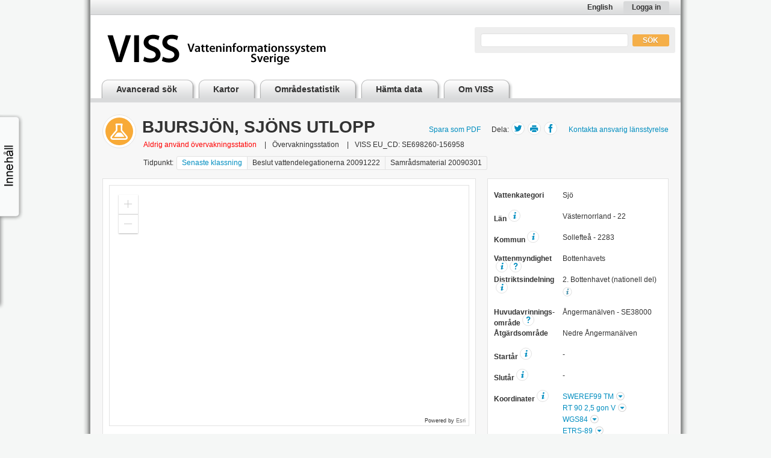

--- FILE ---
content_type: text/html; charset=utf-8
request_url: https://viss.lansstyrelsen.se//Stations.aspx/SE698260-156958/BJURSJ%C3%96N,%20SJ%C3%96NS%20UTLOPP
body_size: 6698
content:


<!DOCTYPE html>
<html lang="sv" prefix="og:http://opengraphprotocol.org/schema/">
<head>
	<meta property="og:url" content="http://viss.lansstyrelsen.se"/>
	<meta property="og:image" content="http://viss.lansstyrelsen.se/images/vissvi/viss-fb-logo.png?v=2"/>
	<meta property="og:image:secure_url" content="https://viss.lansstyrelsen.se/images/vissvi/viss-fb-logo.png?v=2"/>
	<meta property="og:title" content="VISS-Vatteninformationssystem Sverige"/>
	<meta property="og:description" content="VISS (VattenInformationsSystem Sverige) är en databas som har utvecklats av vattenmyndigheterna, länsstyrelserna och Havs och vattenmyndigheten. VISS förvaltas idag av Länsstyrelsen i Jönköping."/>
	<title>VISS - VattenInformationsSystem för Sverige - Övervakningsstation: BJURSJÖN, SJÖNS UTLOPP</title>
	<meta charset="utf-8" />
	<meta http-equiv="X-UA-Compatible" content="IE=edge" />
	<link rel="shortcut icon" href="/favicon.ico" />
	<link rel="stylesheet" href="/Static/app.css?version=2025.9.2.1"/>
	
	
	<script type="text/javascript">

		

			var _paq = window._paq = window._paq || [];

			/* tracker methods like "setCustomDimension" should be called before "trackPageView" */
			_paq.push(['trackPageView']);
			_paq.push(['enableLinkTracking']);

			(function () {

				var u = "https://analytics.lansstyrelsen.se/";

				_paq.push(['setTrackerUrl', u + 'matomo.php']);
				_paq.push(['setSiteId', '65']);

				var d = document, g = d.createElement('script'), s = d.getElementsByTagName('script')[0];

				g.async = true; g.src = u + 'matomo.js'; s.parentNode.insertBefore(g, s);

			})();

		

	</script>
	
</head>
<body  class="stations">
	
	<div class="site-wrapper">
		<header class="site-header">
			
			<a href="/" title="Vatteninformationssystem Sverige">
				<img class="logotype" alt="VISS" src="/Images/vissvi/logotype.gif" />
			</a>
			
			<div class="site-header__tools">
				
					
					
			<a href="#" onclick="return setSelectedLanguage( 'EN' )">English</a>
			
<script type="text/javascript">
//<![CDATA[
function setSelectedLanguage( lang ){
	if( lang ){
		saveCookieValue("waterCharacteristicsSelectedLanguage", lang, true);
		var l = "" + location.href;
		if( l.indexOf( "#" ) > -1 ) {
			var before = l.substring( 0, l.indexOf( "#" ) );
			var after = l.substring( l.indexOf( "#" ) + 1 );
			l = before;
			if( l.indexOf( "?" ) == -1 ) {
				l += "?timeStamp=" + getTimestamp();
			} else {
				l += "&timeStamp=" + getTimestamp();
			}
			l += '#' + after;
		}
		location.href = l;
	}
	return false;
}
//]]>
</script>
					
				
				
					
    <div class="login">
		<div>
	        <a class="button" rel="nofollow" href="https://viss.lansstyrelsen.se/Login.aspx?returnURL=%2fStations.aspx%2fSE698260-156958%2fBJURSJ%c3%96N%2c+SJ%c3%96NS+UTLOPP">Logga in</a>
		</div>
    </div>

<script type="text/javascript">
	//<![CDATA[
	function focusInput( that, isPassword ){
		if( !that.wasChanged ){
			that.value = "";
		}
		if( isPassword ){
			//that.type = "password";
		}
	}
	function blurInput( that, isPassword ){
		if( that.wasChanged ){
			if( that.value == "" ){
				that.value = isPassword ? "Lösenord" : "E-post";
				that.wasChanged = false;
			}
		} else {
			that.value = isPassword ? "Lösenord" : "E-post";
		}

	}
	function keyDownInput( e, that ){
		if( e.keyCode == 13 ){
			validateLoginInputs( that.form, false );
			return;
		}
		that.wasChanged = true;
	}
	function validateLoginInputs( f, warnIfMissingInfo ){
		var un = f.elements[ "userEMail" ];
		var pw = f.elements[ "userPassword" ];
		if( un.value && pw.value ){
			if( f.elements[ "__VIEWSTATE" ] ){
				f.elements[ "__VIEWSTATE" ].value = "";
			}
			//f.action = "/Login.aspx?returnURL=%2fStations.aspx%2fSE698260-156958%2fBJURSJ%c3%96N%2c+SJ%c3%96NS+UTLOPP";
			f.submit();
		} else {
			if( warnIfMissingInfo ){
				alert( "Du måste ange användarnamn och lösenord för att logga in!" );
			}
		}
	}
	//]]>
</script>

				
			</div>
			
				<div id="topsearch">
					

<div class="search-control">
	<form action="/SearchResults.aspx" method="get">
	<div>
	
	<input type="hidden" name="ViewType" value="0" />
	<label class="structural" for="searchquery">Sök i Viss</label>
	<input id="searchquery" type="text" name="q" value="" maxlength="50"/>
	<input type="submit" class="button" name="s" value="Sök" />
	
		
		<div class="search-help-container">
			<button class="search-help" onclick="$('.search-help-text').toggle(); return false;">Söktips</button>
			<span class="search-help-text">
				<p>M&aring;nga sj&ouml;ar och vattendrag har samma namn i Sverige. F&ouml;r att l&auml;ttare hitta det vatten du s&ouml;ker skriv &auml;ven kommunen som vattnet ligger i, till exempel <em>Lill&aring;n Aneby kommun. </em></p>
<p>Hittar du inte det vatten du s&ouml;ker s&aring; kan vattnet vara f&ouml;r litet. Prova d&aring; att s&ouml;ka under fliken Avancerad s&ouml;k.</p>
			</span>
		</div>
		
	</div>
	</form>
</div>

				</div>
			
		</header>
		
		
		
<h2 class="structural">Meny</h2>
<ul class="level1">

	<li class="topmenuli" title="">
		<a href="/Search.aspx" class="topmenutitle">Avancerad sök</a>
		
	</li>

	<li class="topmenuli" title="">
		<a href="/Maps.aspx" class="topmenutitle">Kartor</a>
		
	</li>

	<li class="topmenuli" title="">
		<a href="/Search.aspx?searchType=Areas" class="topmenutitle">Områdestatistik</a>
		
	</li>

	<li class="topmenuli" title="">
		<a href="/Exports.aspx" class="topmenutitle">Hämta data</a>
		
	</li>

	<li class="topmenuli" title="">
		<a href="/About.aspx" class="topmenutitle">Om VISS</a>
		
	</li>

</ul>

		
		
		<main class="main-content">
			
			
			
			<!-- SPEAKIT_START -->
			
	<form action="/Stations.aspx/SE698260-156958/BJURSJÖN, SJÖNS UTLOPP" method="post" class="header">
	<div class="container main-header main-header--sticky">
		<i class="icon-test-tube inverted"></i>
		<h1 >BJURSJÖN, SJÖNS UTLOPP</h1>
		<ul class="links">
			
			<li><a href="javascript:;" class="pdfprint" onclick="$('#pdfoptions').toggle();">Spara som PDF</a>
<span id="pdf-wrapper"><span id="pdfoptions" style="display:none;">
<ul>
<li><a href="/Stations.aspx/SE698260-156958/BJURSJÖN, SJÖNS UTLOPP&generatePDF=true" onclick="$('#pdfoptions').hide();" rel="nofollow">Standard PDF</a></li>
<li><a href="#" rel="nofollow" onclick="$('#pdfoptions').hide();return showStationPDFWizard('')" rel="nofollow">Välj innehåll i PDF</a></li>
</ul>
</span></span></li>
			<li>
				Dela:
				<a class="share-button" title="Dela på Twitter" rel="nofollow" target="_blank" href="http://twitter.com/intent/tweet?text=BJURSJÖN, SJÖNS UTLOPP på VISS&url=http%3a%2f%2fviss.lansstyrelsen.se%2fStations.aspx%3fstationEUID%3dSE698260-156958"><i class="icon-twitter"></i></a>
				<a class="share-button" title="Skriv ut sidan" href="javascript:;" onclick="window.print();"><i class="icon-printer"></i></a>
				<a class="share-button" title="Dela på Facebook" rel="nofollow" target="_blank" href="https://www.facebook.com/sharer/sharer.php?u=http://viss.lansstyrelsen.se/Stations.aspx?stationEUID=SE698260-156958"><i class="icon-facebook"></i></a>
			</li>
			
			<li><a href="javascript:;" onclick="return showMailForm(event,'stationID=17677'); return false;">Kontakta ansvarig länsstyrelse</a></li>
			
		</ul>
		<ul class="meta-info">
			
			<li style="color: red">Aldrig använd övervakningsstation</li>
			
			<li>Övervakningsstation</li>
			<li>VISS EU_CD: SE698260-156958</li>
		</ul>
		
	<span class="version-select version-select--old">
		<span class="version-select-label">Tidpunkt:</span>
		<a href="/Stations.aspx/SE698260-156958/BJURSJÖN, SJÖNS UTLOPP?timelineDateID=0" class="active">Senaste klassning</a>
		
		<a href="/Stations.aspx/SE698260-156958/BJURSJÖN, SJÖNS UTLOPP?timelineDateID=4" title=" 2010-03-04 00:00" class="">
			Beslut vattendelegationerna 20091222
		</a>
		
		<a href="/Stations.aspx/SE698260-156958/BJURSJÖN, SJÖNS UTLOPP?timelineDateID=3" title=" 2009-03-01 00:00" class="">
			Samrådsmaterial 20090301
		</a>
		
	</span>



		
	</div>

	<div class="container"></div> 
</form>
	
	<div id="tableofcontents" class="sidebar left">
		<div class="sidebar-toggler"></div>
		<div class="inner">
			<h2 class="structural">Innehåll</h2>
			<div class="height-enforcer">
				<ul>
					<li>
						<a href="#" class="top">Överst på sidan </a>
					</li>
					
					<li>
						<a href="#pagemodule9">Toppmodul</a>
					</li>
					
					<li>
						<a href="#pagemodule2">Miljöövervakningsprogram</a>
					</li>
					
				</ul>
			</div>
		</div>
	</div>
	<div class="container"><div id="pagemodule9">

<div class="container">
	<div class="eight columns">
		<div class="pagemodule" style="margin-top: 0">
			
<link rel="stylesheet" href="https://js.arcgis.com/4.4/esri/css/main.css">
<style>
	.arcgis-map-container {
		min-height: 400px;
		margin-bottom: 0.75rem;
		border: 1px solid #e2e2e2;
	}
</style>

<div id="map-359818881" class="arcgis-map-container"></div>
<a class="big-map-link" target="_blank" href="https://ext-webbgis.lansstyrelsen.se/e17e00dc-cfac-4314-a619-ec4533254346/?
						cq_layer=VM Övervakningsstationer samtliga VISS
						&cq_field_name=EU_CD
						&cq_field_value=SE698260-156958
						&cq_field_numeric&cq_field_numeric=0
						&cq_field_operator=equals
						&cq_goto=1
						&cq_highlight=1
						&cq_popup=1
						&cq_dock=1
						&cq_expand=2" >Visa i stora kartan</a>
<script>
	(function () {
		
		var mapOptions = {
			proxyUrl: '/ArcGisProxy/proxy.ashx',
			arcGisUrl: 'https://ext-geoportal.lansstyrelsen.se/arcgis',
			findUrl: 'https://ext-geodata-applikationer.lansstyrelsen.se/arcgis/rest/services/VISS/lst_viss_api/MapServer/',
			containerId: 'map-359818881'
		};
		var item = {
			portalId: 'f8a960224338475fbf04e5683a9eb3d8',
			visibleLayers: [],
			queries: [],
			coordinates: [{"X":"610390","Y":"6981562","Label":"BJURSJÖN, SJÖNS UTLOPP - SE698260-156958","URL":"http://viss.lansstyrelsen.se/Stations.aspx?stationEUID=SE698260-156958"}]
		};
		var intervalId = setInterval(function() {
			if (window.bootstrapMap) {
				window.bootstrapMap(mapOptions, item);
				clearInterval(intervalId);
			}
		}, 500);
	})();
</script>

			
			<h5>Kopplad till vattenförekomst:<sup class="tooltipped" title="Vattenförekomst som stationer är kopplad till. Anges för varje förvaltningscykel."><i class="icon-info"></i></sup></h5>
			Förvaltningscykel 1 (2004 - 2009) :&nbsp;
			
				<a target="_blank" href="/Waters.aspx?waterEUID=SE698260-156958">Bjursjön (SE698260-156958)</a><br />
			Förvaltningscykel 2 (2010 - 2016):&nbsp;
			
				<br/>
			Förlängning av förvaltningscykel 2:&nbsp;
			
				<br/>
			Förvaltningscykel 3 (2017 - 2021):&nbsp;
			
				<br/>
			
			<div style="border-top: 1px solid #e2e2e2; padding-top: 8px; margin-top: 6px">
				<b style="display:inline-block; min-width: 120px; height: 20px">Stationen skapades:</b>
				2006-11-25 18:14

				
				av
				Webmaster VISS
				
			</div>
			

			<div>
			
			<b style="display:inline-block; min-width: 120px; height: 20px">Senast uppdaterad:</b>
			2014-12-11 11:00
			
			av
			Webmaster VISS
			
			</div>

			
		</div>
	</div>
	<div class="four columns">
		<div class="info-box">
			<dl class="labeled-data">
				<dt>Vattenkategori</dt>
				<dd>Sjö</dd>
				<dt>Län<sup class="tooltipped-ajax" data-ajaxtooltip="/QTipFields/QTipField[@id='5']/Description"><i class="icon-info"></i></sup></dt>
				<dd>Västernorrland - 22</dd>
				<dt>Kommun<sup class="tooltipped-ajax" data-ajaxtooltip="/QTipFields/QTipField[@id='6']/Description"><i class="icon-info"></i></sup></dt>
				<dd>Sollefteå - 2283</dd>
				<dt>Vattenmyndighet<sup class="tooltipped-ajax" data-ajaxtooltip="/QTipFields/QTipField[@id='3']/Description"><i class="icon-info"></i></sup><sup class="tooltipped-link"><a title="Extern hjälp" href="http://www.vattenmyndigheterna.se/Sv/introduktion-till-vattenforvaltning/om-vattenmyndighetera/Sidor/default.aspx" target="_blank"><i class="icon-question"></i></a></sup></dt>
				<dd>Bottenhavets</dd>
				<dt>Distriktsindelning<sup class="tooltipped-ajax" data-ajaxtooltip="/QTipFields/QTipField[@id='4']/Description"><i class="icon-info"></i></sup></dt>
				<dd>2. Bottenhavet (nationell del)<a target="_blank" href="https://www.vattenmyndigheterna.se/om-vattenmyndigheterna/vattendistrikt-i-sverige/bottenhavet.html"><img style="vertical-align: middle;" src="/Images/Help2.gif" alt="" /></a></dd>
				<dt>Huvudavrinnings-område<sup class="tooltipped-link"><a title="Extern hjälp" href="http://extra.lansstyrelsen.se/viss/Sv/ordlista/Pages/ordlistah.aspx#N10151" target="_blank"><i class="icon-question"></i></a></sup></dt>
				<dd>Ångermanälven - SE38000</dd>
				<dt>Åtgärdsområde</dt>
				<dd>
					Nedre Ångermanälven<br/>
					
				</dd>
				<dt>Startår<sup class="tooltipped-ajax" data-ajaxtooltip="/QTipFields/QTipField[@id='146']/Description"><i class="icon-info"></i></sup></dt>
				<dd>-</dd>
				<dt>Slutår<sup class="tooltipped-ajax" data-ajaxtooltip="/QTipFields/QTipField[@id='147']/Description"><i class="icon-info"></i></sup></dt>
				<dd>-</dd>
				
					<dt>Koordinater<sup class="tooltipped-ajax" data-ajaxtooltip="/QTipFields/QTipField[@id='139']/Description"><i class="icon-info"></i></sup></dt>
					<dd>
					
					<a href="#" class="expandable" onclick="$(this).nextAll('span:first').toggle(); $(this).toggleClass('is-expanded'); return false;">SWEREF99 TM</a><br/>
					<span style="display: inline-block; display: none;"><b>SWEREF99 TM Nordlig</b>: 6981562<br/><b>SWEREF99 TM Östlig</b>: 610390<br/></span>
					
					<a href="#" class="expandable" onclick="$(this).nextAll('span:first').toggle(); $(this).toggleClass('is-expanded'); return false;">RT 90 2,5 gon V</a><br/>
					<span style="display: inline-block; display: none;"><b>RT 90 2,5 gon V - X</b>: 6982600<br/><b>RT 90 2,5 gon V - Y</b>: 1569580<br/></span>
					
					<a href="#" class="expandable" onclick="$(this).nextAll('span:first').toggle(); $(this).toggleClass('is-expanded'); return false;">WGS84</a><br/>
					<span style="display: inline-block; display: none;"><b>WGS84 Latitud</b>: 62,94710274<br/><b>WGS84 Longitud</b>: 17,17572952<br/></span>
					
					<a href="#" class="expandable" onclick="$(this).nextAll('span:first').toggle(); $(this).toggleClass('is-expanded'); return false;">ETRS-89</a><br/>
					<span style="display: inline-block; display: none;"><b>ETRS-89 Latitud</b>: 62.94709<br/><b>ETRS-89 Longitud</b>: 17.17572<br/></span>
					
					</dd>
				
			</dl>
		</div>

		<div class="info-box noprint">
			<h4 class="small">Relaterade länkar</h4>
			<ul>
				
				<li><a target="_blank" href="/Search.aspx?searchType=Stations&municipalityID=93&searchOnLoad=true"><i class="icon-document"></i> Alla stationer i Sollefteå kommun (lista)</a></li>
				
				<li><a target="_blank" href="/Search.aspx?searchType=Stations&countyID=4&searchOnLoad=true"><i class="icon-document"></i> Alla stationer i Västernorrland län (lista)</a></li>
				
				<li><a target="_blank" href="/Search.aspx?searchType=Stations&areaID=2&basinID=100&searchOnLoad=true"><i class="icon-document"></i> Alla stationer i samma huvudavrinningsområde (lista)</a></li>
				
			</ul>
		</div>
	</div>
</div>
</div></div><div class="container"><div class="pagemodule" id="pagemodule2">
<div class="header">
	
	<h2>Miljöövervakningsprogram</h2>
	
	<div class="tools">
		
	</div>
	
</div>

<div class="explanation "><p>Vilka milj&ouml;&ouml;vervakningsprogram stationen ing&aring;r i</p></div>

<table  style="width: 920px;">
	<thead>
		<tr>
			<th>Program</th>
			<th>Undersökning</th>
			<th>Programspecifikt ID</th>
			<th>Programspecifikt namn</th>
		</tr>
	</thead>
	<tbody>
		
	</tbody>
</table>
</div></div>

	<div class="togglebottomcontainer" style="display: none">
	
	</div>


			<!-- SPEAKIT_STOP -->
		</main>
		<footer class="site-footer">
			<div id="havochvatten"><a href="http://www.havochvatten.se/" target="_blank"><img src="/images/vissvi/HaV_cyan_svart_138x55px.png" alt="Havs- och vattenmyndigheten" /></a></div>
			<div id="lanstyrelserna"><a href="http://www.lansstyrelsen.se/" target="_blank"><img src="/images/vissvi/Lansstyrelserna_LOGO_Primar_FARG.gif" style="width:120px; height:57px" alt="Länsstyrelsen" /></a></div>
			<div id="vattenmyndigheterna"><a href="http://www.vattenmyndigheterna.se" target="_blank"><img src="/images/vissvi/vattenmyndigheterna_color.png" width="134px" height="32px" alt="Vattenmyndigheterna"/></a></div>
			
<div class="links">

<span class="contact">
	Webbmaster: <a href="mailto:viss-support@lansstyrelsen.se">
        viss-support@lansstyrelsen.se</a> <br />
	<a href="/cookiepolicy/">Cookiepolicy</a>&nbsp;<a href="/API">VISS Öppna API</a>
</span>
</div>






		</footer>
	</div>
	<script src="/static/app.js?version=2025.9.2.1"></script>
</body>
</html>


--- FILE ---
content_type: text/css
request_url: https://viss.lansstyrelsen.se/Static/app.css?version=2025.9.2.1
body_size: 23538
content:
/*! normalize.css v3.0.2 | MIT License | git.io/normalize */html{font-family:sans-serif;-ms-text-size-adjust:100%;-webkit-text-size-adjust:100%}body{margin:0}article,aside,details,figcaption,figure,footer,header,hgroup,main,menu,nav,section,summary{display:block}audio,canvas,progress,video{display:inline-block;vertical-align:baseline}audio:not([controls]){display:none;height:0}[hidden],template{display:none}a{background-color:transparent}a:active,a:hover{outline:0}abbr[title]{border-bottom:1px dotted}b,strong{font-weight:700}dfn{font-style:italic}h1{font-size:2em;margin:.67em 0}mark{background:#ff0;color:#000}small{font-size:80%}sub,sup{font-size:75%;line-height:0;position:relative;vertical-align:baseline}sup{top:-.5em}sub{bottom:-.25em}img{border:0}svg:not(:root){overflow:hidden}figure{margin:1em 40px}hr{box-sizing:content-box;height:0}pre{overflow:auto}code,kbd,pre,samp{font-family:monospace,monospace;font-size:1em}button,input,optgroup,select,textarea{color:inherit;font:inherit;margin:0}button{overflow:visible}button,select{text-transform:none}button,html input[type=button],input[type=reset],input[type=submit]{-webkit-appearance:button;cursor:pointer}button[disabled],html input[disabled]{cursor:default}button::-moz-focus-inner,input::-moz-focus-inner{border:0;padding:0}input{line-height:normal}input[type=checkbox],input[type=radio]{box-sizing:border-box;padding:0}input[type=number]::-webkit-inner-spin-button,input[type=number]::-webkit-outer-spin-button{height:auto}input[type=search]{-webkit-appearance:textfield;box-sizing:content-box}input[type=search]::-webkit-search-cancel-button,input[type=search]::-webkit-search-decoration{-webkit-appearance:none}fieldset{border:1px solid silver;margin:0 2px;padding:.35em .625em .75em}legend{border:0;padding:0}textarea{overflow:auto}optgroup{font-weight:700}table{border-collapse:collapse;border-spacing:0}td,th{padding:0}*,:after,:before{box-sizing:border-box}body{font:75%/1.666 Arial,Helvetica Neue,Helvetica,sans-serif;font-weight:400;background:#fff;color:#333;-webkit-font-smoothing:antialiased;-moz-osx-font-smoothing:grayscale}a,a:active,a:focus,a:link,a:visited{color:#028ec0;text-decoration:none;transition:color .25s}a:hover{color:#02a8e3}::-moz-selection{background:#2bc6fd;color:#fff;text-shadow:none}::selection{background:#2bc6fd;color:#fff;text-shadow:none}hr{border:0;color:#eaeaea;background:#eaeaea;height:1px}audio,canvas,iframe,img,svg,video{vertical-align:middle}fieldset{border:0;margin:0;padding:0}textarea{resize:vertical}ul{margin:0;padding:0;list-style:none}table{width:100%}th{text-align:left}h5{font-size:1em}input[type=email],input[type=number],input[type=password],input[type=search],input[type=text],input[type=time],select,textarea{font-family:Arial,Helvetica Neue,Helvetica,sans-serif;padding:3px 5px;border:1px solid #ddd;border-radius:4px;background-color:#fff;background-image:none;box-sizing:border-box;color:#333;box-shadow:inset 0 1px 1px rgba(0,0,0,.06);transition:border-color .15s ease-in-out 0s,box-shadow .15s ease-in-out 0s;will-change:border-color,box-shadow}input[type=email]:focus,input[type=number]:focus,input[type=password]:focus,input[type=search]:focus,input[type=text]:focus,input[type=time]:focus,select:focus,textarea:focus{border-color:#66afe9;outline:0;box-shadow:inset 0 1px 1px rgba(0,0,0,.075),0 0 8px rgba(102,175,233,.6)}select{box-shadow:0 1px 0 rgba(0,0,0,.1)}input[type=checkbox]{margin-right:3px;border:none}textarea{width:100%}.container{width:100%;max-width:940px;margin:0 auto}.container:after,.container:before{content:"";display:table}.container:after{clear:both}.container.wide{max-width:980px;padding-left:0;padding-right:0}.column,.columns{margin-left:2%;float:left;min-height:1px}.column.alpha,.column:first-child,.columns.alpha,.columns:first-child{margin-left:0}.column.omega,.columns.omega{float:right;clear:right}.one{width:6.5%}.two{width:15%}.three{width:23.5%}.four{width:32%}.five{width:40.5%}.six{width:49%}.seven{width:57.5%}.eight{width:66%}.nine{width:74.5%}.ten{width:83%}.eleven{width:91.5%}.twelve{width:100%}@font-face{font-family:vissicons;src:url("/Fonts/vissicons.eot?v3");src:url("/Fonts/vissicons.eot?#iefixv3") format("embedded-opentype"),url("/Fonts/vissicons.woff?v3") format("woff"),url("/Fonts/vissicons.ttf?v3") format("truetype"),url("/Fonts/vissicons.svg?v3#akassanicons") format("svg");font-weight:400;font-style:normal}.vissicon,[class*=" icon-"],[class^=icon-]{font-family:vissicons!important;speak:none;font-style:normal;font-weight:400;font-variant:normal;text-transform:none;line-height:1;-webkit-font-smoothing:antialiased;-moz-osx-font-smoothing:grayscale}.icon-info:before{content:"\E600"}.icon-question:before{content:"\E601"}.icon-document:before{content:"\E602"}.icon-wiki:before{content:"\E603"}.icon-magnifying-glass:before{content:"\E604"}.icon-download:before{content:"\E605"}.icon-external:before{content:"\E606"}.icon-printer:before{content:"\E607"}.icon-mail:before{content:"\E608"}.icon-map:before{content:"\E609"}.icon-camera:before{content:"\E60A"}.icon-diskette:before{content:"\E60B"}.icon-binoculars:before{content:"\E60C"}.icon-checklist:before{content:"\E60D"}.icon-video-camera:before{content:"\E60E"}.icon-waterdrops:before{content:"\E60F"}.icon-twitter:before{content:"\E610"}.icon-facebook:before{content:"\E611"}.icon-test-tube:before{content:"\E612"}.icon-binder:before{content:"\E613"}.icon-shield:before{content:"\E614"}.icon-pie-chart:before{content:"\E615"}.icon-graph:before{content:"\E616"}.icon-pen:before{content:"\E617"}.icon-warning:before{content:"\E618"}.icon-speech-bubble:before{content:"\E619"}.icon-refresh:before{content:"\E61A"}.icon-calendar:before{content:"\E61B"}.icon-checkbox-unchecked:before{content:"\E61C"}.icon-checkbox:before{content:"\E61D"}.icon-chevron-down:before{content:"\E61E"}.icon-chevron-left:before{content:"\E620"}.icon-chevron-right:before{content:"\E61F"}.icon-chevron-up:before{content:"\E621"}.icon-star-filled:before{content:"\E622"}.icon-database:before{content:"\E623"}.icon-user:before{content:"\E624"}.icon-checkmark:before{content:"\E625"}.icon-waves:before{content:"\E900"}.clearfix:after,.clearfix:before{content:"";display:table}.clearfix:after{clear:both}.structural{border:0;clip:rect(0 0 0 0);position:absolute;overflow:hidden;margin:-1px;padding:0;width:1px;height:1px}.structural.focusable:active,.structural.focusable:focus{clip:auto;position:static;overflow:visible;margin:0;width:auto;height:auto}.left-float{float:left!important}.right-float{float:right!important}body{background:#f5f7f6 url(/images/vissvi/background.gif) top repeat-y}.site-wrapper{width:980px;margin:0 auto;position:relative}.site-header{background:url(/images/vissvi/header.gif) 0 0 repeat-x;position:relative;padding-top:48px;padding-left:2.3em;padding-bottom:2em}.site-header__tools{position:absolute;right:19px;top:2px;white-space:nowrap}.site-header__tools .login{margin-bottom:8px;font-weight:700;display:inline}.site-header__tools .login div{display:inline}.site-header__tools .login input[type=email],.site-header__tools .login input[type=password]{border-radius:3px;font-weight:400;padding:0 2px 2px;margin:0 0 0 4px;transform:translateY(-1px)}.site-header__tools .extratools{margin-right:20px;display:inline}.site-header__tools a{margin:0 0 0 8px;padding:0 7px 0 0;color:#333;font-weight:700}.site-header__tools a.button{padding:4px 14px}.site-header__tools form{display:inline}ul.level1,ul.level2,ul.level3,ul.level4,ul.tabmenu{overflow:hidden}ul.level1{padding:0 0 0 18px;border-bottom:7px solid #d9dadb;font-size:1.167em}body.theme1 ul.level1{border-bottom:7px solid #f8aa37}body.theme2 ul.level1{border-bottom:7px solid #78b870}body.theme3 ul.level1{border-bottom:7px solid #83989e}body.theme4 ul.level1{border-bottom:7px solid #abc6ce}body.theme5 ul.level1{border-bottom:7px solid #d9dadb}body.theme6 ul.level1{border-bottom:7px solid #40601b}body.theme7 ul.level1{border-bottom:7px solid red}ul.level2,ul.tabmenu{padding:0 0 0 19px;background-color:#d9dadb}ul.tabmenu{padding-top:6px;margin-bottom:10px}body.theme1 ul.level2{background-color:#f8aa37}body.theme2 ul.level2{background-color:#78b870}body.theme3 ul.level2{background-color:#83989e}body.theme3 ul.level2 a{color:#fff}body.theme3 ul.level2 li.activemenuitem a{color:#333}body.theme4 ul.level2{background-color:#abc6ce}body.theme5 ul.level2{background-color:#d9dadb}body.theme6 ul.level2{background-color:#40601b}body.theme6 ul.level2 a{color:#fff}body.theme6 ul.level2 li.activemenuitem a{color:#333}body.theme7 ul.level2{background-color:red}body.theme7 ul.level2 a{color:#fff}body.theme7 ul.level2 li.activemenuitem a{color:red}body.reporting ul.level3{background-color:red}ul.level3{background-color:#fff}ul.level1 li,ul.level1 li a{background-image:url(/Images/vissvi/flikar.gif?v=3);background-repeat:no-repeat}ul.level1 li.topmenuli{background-position:left 0;padding-left:10px}ul.level1 li.topmenuli a.topmenutitle{display:block;background-position:right 0;padding:5px 35px 3px 15px;text-shadow:1px 1px 0 #ddd}ul.level2 li,ul.tabmenu li{border-top-left-radius:3px;border-top-right-radius:3px}ul.level2 li.topmenuli a.topmenutitle,ul.tabmenu li.topmenuli a.topmenutitle{display:block;padding:2px 9px 5px}ul.level3 li.topmenuli a.topmenutitle,ul.level4 li.topmenuli a.topmenutitle{display:block;padding:6px 9px 4px}body.theme1 ul.level1 .activemenuitem{background-position:left -500px}body.theme1 ul.level1 .activemenuitem a.topmenutitle{background-position:right -500px}body.theme2 ul.level1 .activemenuitem{background-position:left -1000px}body.theme2 ul.level1 .activemenuitem a.topmenutitle{background-position:right -1000px}body.theme3 ul.level1 .activemenuitem{background-position:left -1500px}body.theme3 ul.level1 .activemenuitem a.topmenutitle{background-position:right -1500px;text-shadow:-1px -1px 0 #666;color:#fff}body.theme4 ul.level1 .activemenuitem{background-position:left -2000px}body.theme4 ul.level1 .activemenuitem a.topmenutitle{background-position:right -2000px}body.theme5 ul.level1 .activemenuitem{background-position:left -2500px}body.theme5 ul.level1 .activemenuitem a.topmenutitle{background-position:right -2500px}body.theme6 ul.level1 .activemenuitem{background-position:left -3000px}body.theme6 ul.level1 .activemenuitem a.topmenutitle{background-position:right -3000px;text-shadow:-1px -1px 0 #666;color:#fff}body.theme7 ul.level1 .activemenuitem{background-position:left -3000px}body.theme7 ul.level1 .activemenuitem a.topmenutitle{background-position:right -3000px;text-shadow:-1px -1px 0 red;color:#fff}ul.level2 li.activemenuitem,ul.tabmenu li.activemenuitem{background-color:#fff}ul.level3 li.activemenuitem,ul.level4 li.activemenuitem{background-color:#d9dadb;border-radius:3px;margin:4px 2px 2px}.topmenuli{float:left}.topmenuli a:link,.topmenuli a:visited{color:#333;text-decoration:none;font-weight:700}#topsearch{position:absolute;right:9px;top:45px}#topsearch .search-control{background-color:#eee;padding:10px;border-radius:3px;float:left}#topsearch input{padding:4px 2px 3px;width:20.4em;border:1px solid #e2e2e2}#topsearch input.button{border-radius:3px;margin:0 0 0 4px;padding:4px 0 3px;border:none;background-color:#f5af49;color:#fff;text-transform:uppercase;text-shadow:0 1px 1px rgba(70,70,70,.25)}#topsearch a{font-size:.917em;font-weight:700;color:#333;margin:0;line-height:1;margin:1px 6.7em 0 0;float:right}#topsearch input.button{width:5.1em}.main-content{background:#f7f7f7;padding:20px 0;min-height:38em}.site-footer{border-top:7px solid #d9dadb;font-size:.917em;padding:0 0 0 10px;overflow:hidden}.site-footer .links{padding-top:3px;float:left;width:50%}.site-footer a.favorite{background:url(/images/favorite.gif) left 3px no-repeat;padding:3px 0 30px 20px;font-weight:700}.site-footer .contact{display:block}body.theme1 .site-footer{border-top:7px solid #f8aa37}body.theme2 .site-footer{border-top:7px solid #78b870}body.theme3 .site-footer{border-top:7px solid #83989e}body.theme4 .site-footer{border-top:7px solid #abc6ce}body.theme5 .site-footer{border-top:7px solid #d9dadb}body.theme6 .site-footer{border-top:7px solid #40601b}body.theme7 .site-footer{border-top:7px solid red}#vattenmyndigheterna{float:right;padding:34px 29px 0 0}#lanstyrelserna{float:right;padding:6px 29px 20px 0}#havochvatten{float:right;padding:21px 29px 5px 0}#quicksearch{background:#f5f6f6 url(/images/vissvi/grosjon.jpg?v=2) 0 0 no-repeat;overflow:hidden;height:12.5rem;margin-top:-1.22rem}body.searchresults #quicksearch{height:11.5rem}#quicksearch .search-control{float:left;background-color:hsla(0,0%,93%,.98);padding:15px;margin-top:3.5rem;margin-left:1.2rem;border-radius:2px}#quicksearch input{width:503px;height:44px;padding:10px 16px;font-size:18px;line-height:1.33;border:1px solid #e2e2e2;box-shadow:inset 0 1px 1px rgba(0,0,0,.06)}#quicksearch #searchquery{background:#fff url("../../images/search-magnifying-glass.png") no-repeat 10px 9px;padding-left:52px;color:#353535}body.default #searchquery::-ms-clear{display:none}#quicksearch input.button{font-size:19px;color:#fff;text-shadow:0 1px 1px rgba(70,70,70,.25);width:72px;border-radius:4px;margin:0 0 0 15px;padding:3px 0 2px;background-color:#f8aa37;background:linear-gradient(180deg,#ffb954 0,#f6a52d);border:1px solid #f8aa37;box-shadow:none;text-transform:uppercase}#quicksearch input.button:hover{opacity:.95}.search-help-container{display:none}#quicksearch .search-help-container{display:block;margin:-28px 0 14px 450px;line-height:1}#quicksearch .search-help-container>.search-help{background:none;border:none;color:#028ec0;padding:0;margin:0;display:inline;font-size:12px;cursor:pointer;font-family:Arial,sans-serif;font-weight:400}#quicksearch .search-help-container>.search-help-text{display:none;position:absolute;background:#fdf9e8;border:1px solid #f0ebd9;border-radius:3px;line-height:1.33;width:330px;padding:15px;right:300px;top:288px;z-index:2}#quicksearch .search-help-container>.search-help-text:after,#quicksearch .search-help-container>.search-help-text:before{content:"";position:absolute;top:-11px;left:44%;width:0;height:0;border-left:10px solid transparent;border-right:10px solid transparent;border-bottom:10px solid #f0ebd9}#quicksearch .search-help-container>.search-help-text:after{top:-10px;border-bottom:10px solid #fdf9e8}#quicksearch .search-help-container>.search-help-text p:last-of-type{margin:0}body.default h2{font-size:1.667em;font-weight:700;padding:.55em 0 0;margin:0 0 .5em}body.searchresults ul.search-categories{background-color:#f8aa37;padding:10px 0 0 15px;overflow:hidden;font-size:14px}body.searchresults ul.search-categories li{float:left;border-top-left-radius:3px;border-top-right-radius:3px;background:#fcd59b;margin:0 4px;padding:6px 8px}body.searchresults ul.search-categories li:last-child{margin-right:0}body.searchresults ul.search-categories li.active{background:#fff}body.searchresults ul.search-categories li a{color:#333}body.searchresults ul.search-categories li i{font-size:.85em;font-style:normal}.search-categories .search-category.alpha{margin-left:0;clear:left}.standard-table.search-results-list{border-top-color:#f5f7f6}.search-results-list td:first-of-type,.search-results-list th:first-of-type{padding-left:1rem}.search-results-list a,.search-results-list a:visited{color:#333}body.measures td,body.measures th{vertical-align:top}body.measures input.save{margin-top:8px}.measures .info-box>h4,.measures .main-header>i.inverted:before,.measures .pagemodule>.header h2{background:#78b870}.measures #content .pagemodule>h2{background:#78b870;color:#fff;margin:-11px -11px 15px;padding:10px;font-size:1.167em}body.measures .sub-info-box{overflow:visible;margin-top:10px}body.measures .sub-info-box:first-child{margin-top:0}body.measures .sub-info-box>h5{background:#7ebb77;color:#fff;text-shadow:0 1px 1px rgba(70,70,70,.25);margin:-9px -9px 2px}body.measures .info-box .sub-info-box>h5{background:#f6f6f6;font-size:12px;color:#333;text-shadow:none;margin:-8px -8px 0}body.measures .info-box .sub-info-box label{font-size:12px}body.measures .measuretable td,body.measures .measuretable th{vertical-align:top}body.measures .measuretable thead th{width:25%;padding-bottom:.5em}body.measures .measuretable--eight>tbody>tr>th{width:15%;padding-bottom:.5em}body.measures .measuretable--eight tbody>tr>td{padding:.4em 0}body.measures .measureFieldRow>th{font-weight:400;padding:.3em 0}body.measures .prio .toggler{padding-right:4px}body.measures .prio label{display:inline-block;font-weight:700;width:169px;padding:0 0 .4em}body.measures .prio .comment{width:300px}body.measures .prio .comment,body.measures .prio .typecomment{display:inline-block;padding-left:12px;vertical-align:top}body.measures .prio .typecomment{font-style:italic}body.measures .prio .priovalue{margin-left:10px;font-weight:700;font-size:1em;padding:2px;vertical-align:top;width:30px}body.measures .prio .prio{padding-left:20px!important;border-bottom:none!important}body.measures .prio .prio label{width:150px}body.measures .unit-table,body.measures .unit-table tr{width:100%}body.measures .unit-table td{width:33%;vertical-align:top;padding:0}body.measures input.focusalert:focus{background-color:#ec4b20;color:#fff}body.measures input.mandatory,body.measures textarea.mandatory{border:2px solid green}body.measures textarea[name=measureDescription]{width:100%}body.measures .container+i.debugmoduleinformation{margin-left:2em;margin-top:10px;display:block;margin-bottom:-8px}body.measures .measure-field-help{cursor:pointer;margin-top:-3px;margin-left:1px}body.measures .meta>div{padding-left:43%;margin-bottom:.5em}body.measures .meta>div:after,body.measures .meta>div:before{content:"";display:table}body.measures .meta>div:after{clear:both}body.measures .meta label{width:74%;float:left;display:block;font-weight:700;margin-left:-75.5%}body.measures .meta textarea{width:96%;min-height:10em}body.measures .meta select{width:92.5%}body.measures .meta input[type=text]{width:92.8%}body.measures .measureunittype{display:inline-block;width:32%}body.measures .pagemodule>h2{background:#78b870;color:#fff;margin:-11px -11px 15px;padding:10px;font-size:1.167em}body.measures .measuretypefield{border:1px solid #e2e2e2;border-radius:4px 4px 4px 4px;margin:10px 0;padding:0 10px 7px}body.measures .measuretypefield div{margin:0}body.measures .measuretypefield h4{display:inline}body.measures .measuretypefield table td{vertical-align:middle}body.measures .measuretypefield table .button{margin:5px 3px 3px}body.measures .standardvalueinformation{margin-right:30px;padding-right:16px}body.measures .standardvalueinformation.hasvalues{background-image:url("/Images/accept.gif");background-position:100%;background-repeat:no-repeat}body.measures .measuretypefield .fieldheading{font-weight:700;margin:.6em 0}body.measures .field-description p:first-of-type,body.measures .field-description p:last-of-type{margin:0}body.measures .fieldsubheading{display:block;margin:.3em 0 .5em}body.measures .indented{margin-bottom:2em;margin-left:30px}body.measures .measure-types-table a{margin-right:-16px}body.measures .measure-types-table input{margin-left:15px}body.measures .measure-types-table label{padding-left:8px;padding-right:10px}body.measures .measure-types-table a+label{padding-left:20px;margin-left:15px}body.measures .measure-types-table a+input+label{padding-left:8px}body.measures .measure-types-table td{padding:.2em 0}body.dialog-page{background:#fff;padding:1em}body.dialog-page .site-wrapper{width:auto;padding-top:0}body.dialog-page .main-content{background:#fff;padding-top:0}body.dialog-page .sidebar,body.dialog-page .site-footer,body.dialog-page .site-header,body.dialog-page ul.level1{display:none!important}.exemption-table tr:nth-last-child(2){display:none}.exemption-table .exemption-separator{width:98%;margin:0 auto;border-bottom:2px solid #e2e2e2}.exemption-table select:not([multiple]){width:100%;height:22px;line-height:22px}.exemption-table input[type=text]{width:100%}.invisible-if-no-lesser-demand--is-invisible{display:none}.exemption-table .mkn-section-header{background-color:#a0cae3;font-weight:700;padding:.5em}.exemption-table select[multiple]{width:100%;min-width:276px}.exemption-table .mkn-selectable-items-input{max-width:310px}.exemption-table .mkn-lesser-demand-select{max-width:228px}.exemption-table .mkn-measurement-unit-select{max-width:144px}.exemption-table .mkn-pressure-type-select{max-width:230px}.exemption-table .mkn-pressure-type-select:disabled{background-color:#d3d3d3}#areastats-wrapper fieldset{border:1px solid #d3d3d3;padding:0 10px 10px;margin:0 0 15px}#areastats-wrapper .statistics-summary td,#areastats-wrapper .statistics-summary th{padding:5px 10px 5px 0}#areastats-wrapper .statistics-summary .highlight{background-color:#d3d3d3}#areastats-wrapper #select-form{display:block;margin:0}#areastats-wrapper .stat-table{float:left;width:290px;margin:1em 0 1em 1em}#areastats-wrapper .stat-table td,#areastats-wrapper .stat-table th{padding:0 2px}#areastats-wrapper table td,#areastats-wrapper table th{padding:2px 5px}#areastats-wrapper table .color{width:2em;padding-top:2px}#areastats-wrapper table .numeric{text-align:right}#areastats-wrapper .chart{float:left;margin:0 30px}#areastats-wrapper .parameter-stats .main{margin:0 0 1em;border:1px solid #e2e2e2}#areastats-wrapper .parameter-stats,#areastats-wrapper .parameter-stats .main{overflow:auto;clear:both;background-color:#fcfcfc}#areastats-wrapper .parameter-stats .selection-info{display:block;margin-top:-5px;margin-left:1.2em;font-size:.9em;color:#656565;line-height:1.6}#areastats-wrapper .parameter-stats h3{margin:.75em 1em 1em}#areastats-wrapper h3.parameter-toggle{margin:0;padding:0}#areastats-wrapper h3.parameter-toggle a{display:inline-block;width:100%;padding:.8em 1em;margin:0 0 1em;box-sizing:border-box;background:#f2f2f2;color:#333}#areastats-wrapper h3.parameter-toggle a:hover{background:#f4f4f4;text-decoration:none}#areastats-wrapper h3.parameter-toggle a.level-1{background:#909091;color:#fff}#areastats-wrapper h3.parameter-toggle a.level-2{background:#d0d0d0}#areastats-wrapper h3.parameter-toggle i{float:right;color:#f8aa37;padding-top:4px;padding-right:10px;float:left;font-size:1.2em}#areastats-wrapper .parameter-stats .no-data{border:1px solid #e2e2e2;background-color:#fff;padding:.5em;margin:1em;border-radius:3px}#areastats-wrapper .parameter-stats .no-data>img{vertical-align:-10%;padding-right:4px}#areastats-wrapper .stat-table td{vertical-align:middle}#areastats-wrapper .measure-table,#areastats-wrapper .mkn-table{width:892px;float:left;margin:1em}#areastats-wrapper .measure-table td,#areastats-wrapper .measure-table th,#areastats-wrapper .mkn-table td,#areastats-wrapper .mkn-table th{border:1px solid #d3d3d3;vertical-align:top}#areastats-wrapper .mkn-table--no-border td,#areastats-wrapper .mkn-table--no-border th{border:0}#statsContainer.container div.parameter-stats h3 a.helpurl{float:right;padding-right:10px}.measure-effect-water-filter{width:898px}#areastats-wrapper .measure-effect-water-filter{width:887px;margin-left:-15px;margin-right:-15px}body.programs .meta textarea{width:96%;min-height:10em}body.programs .meta2{overflow:hidden;width:100%;padding-top:1em}body.programs .meta2 .checkboxes input{margin-right:.5em}body.programs .meta2 select{width:92.5%}body.programs .meta2 input[type=text],body.programs .meta2 textarea{width:92.8%}body.programs .meta2 .dropdownlabel{width:74%;float:left;display:block;font-weight:700;margin-left:-75.5%}body.programs .meta2 .checkboxes{float:left;display:block}body.programs .quality-check{margin-top:10px}body.programs .quality-check label{font-weight:700;width:43%;float:left;display:block}body.programs .quality-check .quality-info{float:left;width:56%;font-style:italic}body.programs .quality-check .quality-info label{width:auto;font-weight:400;font-style:normal;display:inline-block;padding:0 6px 0 0;line-height:1.666;font-size:12px}body.programs .meta2 div{overflow:hidden;margin-bottom:.5em}body.programs .meta2>div{padding-left:43%}body.programs .meta2 span{font-weight:700}body.programs table.surveytype th{width:36%}body.programs .selectsurvey{margin:0 0 15px;display:inline-block}body.programs .selectsurvey-buttons{margin-top:24px}body.programs .selectsurvey-buttons .button{margin-right:5px}body.programs .surveytype{margin:0 auto 15px;line-height:26px;border:1px solid #e2e2e2;padding:10px;border-collapse:separate;border-spacing:2px;width:100%;border-radius:3px}body.programs table tr .program-specific-name{word-break:break-all}.stationfilters{position:relative;display:block;padding:15px;margin-bottom:10px;background:#fdf9e8;border:1px solid #f0ebd9;border-radius:3px}.stationfilters:after,.stationfilters:before{content:"";position:absolute;top:-11px;right:22px;width:0;height:0;border-left:10px solid transparent;border-right:10px solid transparent;border-bottom:10px solid #f0ebd9}.stationfilters:after{top:-10px;border-bottom:10px solid #fdf9e8}.stationfilters input,.stationfilters select{border:1px solid #e2e2e2}body.programs .select-box{display:block;margin-left:5px;margin-bottom:7px}body.programs .select-box select{width:150px}body.consultations-page{/*!
	* Ladda
	* http://lab.hakim.se/ladda
	* MIT licensed
	*
	* Copyright (C) 2014 Hakim El Hattab, http://hakim.se
	*/}body.consultations-page .ladda-button{position:relative}body.consultations-page .ladda-button .ladda-spinner{position:absolute;z-index:2;display:inline-block;width:32px;height:32px;top:50%;margin-top:0;opacity:0;pointer-events:none}body.consultations-page .ladda-button .ladda-label{position:relative;z-index:3}body.consultations-page .ladda-button .ladda-progress{position:absolute;width:0;height:100%;left:0;top:0;background:rgba(0,0,0,.2);visibility:hidden;opacity:0;transition:all .1s linear!important}body.consultations-page .ladda-button[data-loading] .ladda-progress{opacity:1;visibility:visible}body.consultations-page .ladda-button,body.consultations-page .ladda-button .ladda-label,body.consultations-page .ladda-button .ladda-spinner{transition:all .3s cubic-bezier(.175,.885,.32,1.275)!important}body.consultations-page .ladda-button[data-style=zoom-in],body.consultations-page .ladda-button[data-style=zoom-in] .ladda-label,body.consultations-page .ladda-button[data-style=zoom-in] .ladda-spinner,body.consultations-page .ladda-button[data-style=zoom-out],body.consultations-page .ladda-button[data-style=zoom-out] .ladda-label,body.consultations-page .ladda-button[data-style=zoom-out] .ladda-spinner{transition:all .3s ease!important}body.consultations-page .ladda-button[data-style=expand-right] .ladda-spinner{right:-6px}body.consultations-page .ladda-button[data-style=expand-right][data-size=s] .ladda-spinner,body.consultations-page .ladda-button[data-style=expand-right][data-size=xs] .ladda-spinner{right:-12px}body.consultations-page .ladda-button[data-style=expand-right][data-loading]{padding-right:56px}body.consultations-page .ladda-button[data-style=expand-right][data-loading] .ladda-spinner{opacity:1}body.consultations-page .ladda-button[data-style=expand-right][data-loading][data-size=s],body.consultations-page .ladda-button[data-style=expand-right][data-loading][data-size=xs]{padding-right:40px}body.consultations-page .ladda-button[data-style=expand-left] .ladda-spinner{left:26px}body.consultations-page .ladda-button[data-style=expand-left][data-size=s] .ladda-spinner,body.consultations-page .ladda-button[data-style=expand-left][data-size=xs] .ladda-spinner{left:4px}body.consultations-page .ladda-button[data-style=expand-left][data-loading]{padding-left:56px}body.consultations-page .ladda-button[data-style=expand-left][data-loading] .ladda-spinner{opacity:1}body.consultations-page .ladda-button[data-style=expand-left][data-loading][data-size=s],body.consultations-page .ladda-button[data-style=expand-left][data-loading][data-size=xs]{padding-left:40px}body.consultations-page .ladda-button[data-style=expand-up]{overflow:hidden}body.consultations-page .ladda-button[data-style=expand-up] .ladda-spinner{top:-32px;left:50%;margin-left:0}body.consultations-page .ladda-button[data-style=expand-up][data-loading]{padding-top:54px}body.consultations-page .ladda-button[data-style=expand-up][data-loading] .ladda-spinner{opacity:1;top:26px;margin-top:0}body.consultations-page .ladda-button[data-style=expand-up][data-loading][data-size=s],body.consultations-page .ladda-button[data-style=expand-up][data-loading][data-size=xs]{padding-top:32px}body.consultations-page .ladda-button[data-style=expand-up][data-loading][data-size=s] .ladda-spinner,body.consultations-page .ladda-button[data-style=expand-up][data-loading][data-size=xs] .ladda-spinner{top:4px}body.consultations-page .ladda-button[data-style=expand-down]{overflow:hidden}body.consultations-page .ladda-button[data-style=expand-down] .ladda-spinner{top:62px;left:50%;margin-left:0}body.consultations-page .ladda-button[data-style=expand-down][data-size=s] .ladda-spinner,body.consultations-page .ladda-button[data-style=expand-down][data-size=xs] .ladda-spinner{top:40px}body.consultations-page .ladda-button[data-style=expand-down][data-loading]{padding-bottom:54px}body.consultations-page .ladda-button[data-style=expand-down][data-loading] .ladda-spinner{opacity:1}body.consultations-page .ladda-button[data-style=expand-down][data-loading][data-size=s],body.consultations-page .ladda-button[data-style=expand-down][data-loading][data-size=xs]{padding-bottom:32px}body.consultations-page .ladda-button[data-style=slide-left]{overflow:hidden}body.consultations-page .ladda-button[data-style=slide-left] .ladda-label{position:relative}body.consultations-page .ladda-button[data-style=slide-left] .ladda-spinner{left:100%;margin-left:0}body.consultations-page .ladda-button[data-style=slide-left][data-loading] .ladda-label{opacity:0;left:-100%}body.consultations-page .ladda-button[data-style=slide-left][data-loading] .ladda-spinner{opacity:1;left:50%}body.consultations-page .ladda-button[data-style=slide-right]{overflow:hidden}body.consultations-page .ladda-button[data-style=slide-right] .ladda-label{position:relative}body.consultations-page .ladda-button[data-style=slide-right] .ladda-spinner{right:100%;margin-left:0;left:16px}body.consultations-page .ladda-button[data-style=slide-right][data-loading] .ladda-label{opacity:0;left:100%}body.consultations-page .ladda-button[data-style=slide-right][data-loading] .ladda-spinner{opacity:1;left:50%}body.consultations-page .ladda-button[data-style=slide-up]{overflow:hidden}body.consultations-page .ladda-button[data-style=slide-up] .ladda-label{position:relative}body.consultations-page .ladda-button[data-style=slide-up] .ladda-spinner{left:50%;margin-left:0;margin-top:1em}body.consultations-page .ladda-button[data-style=slide-up][data-loading] .ladda-label{opacity:0;top:-1em}body.consultations-page .ladda-button[data-style=slide-up][data-loading] .ladda-spinner{opacity:1;margin-top:0}body.consultations-page .ladda-button[data-style=slide-down]{overflow:hidden}body.consultations-page .ladda-button[data-style=slide-down] .ladda-label{position:relative}body.consultations-page .ladda-button[data-style=slide-down] .ladda-spinner{left:50%;margin-left:0;margin-top:-2em}body.consultations-page .ladda-button[data-style=slide-down][data-loading] .ladda-label{opacity:0;top:1em}body.consultations-page .ladda-button[data-style=slide-down][data-loading] .ladda-spinner{opacity:1;margin-top:0}body.consultations-page .ladda-button[data-style=zoom-out]{overflow:hidden}body.consultations-page .ladda-button[data-style=zoom-out] .ladda-spinner{left:50%;margin-left:32px;transform:scale(2.5)}body.consultations-page .ladda-button[data-style=zoom-out] .ladda-label{position:relative;display:inline-block}body.consultations-page .ladda-button[data-style=zoom-out][data-loading] .ladda-label{opacity:0;transform:scale(.5)}body.consultations-page .ladda-button[data-style=zoom-out][data-loading] .ladda-spinner{opacity:1;margin-left:0;transform:none}body.consultations-page .ladda-button[data-style=zoom-in]{overflow:hidden}body.consultations-page .ladda-button[data-style=zoom-in] .ladda-spinner{left:50%;margin-left:-16px;transform:scale(.2)}body.consultations-page .ladda-button[data-style=zoom-in] .ladda-label{position:relative;display:inline-block}body.consultations-page .ladda-button[data-style=zoom-in][data-loading] .ladda-label{opacity:0;transform:scale(2.2)}body.consultations-page .ladda-button[data-style=zoom-in][data-loading] .ladda-spinner{opacity:1;margin-left:0;transform:none}body.consultations-page .ladda-button[data-style=contract]{overflow:hidden;width:100px}body.consultations-page .ladda-button[data-style=contract] .ladda-spinner{left:50%;margin-left:0}body.consultations-page .ladda-button[data-style=contract][data-loading]{border-radius:50%;width:52px}body.consultations-page .ladda-button[data-style=contract][data-loading] .ladda-label{opacity:0}body.consultations-page .ladda-button[data-style=contract][data-loading] .ladda-spinner{opacity:1}body.consultations-page .ladda-button[data-style=contract-overlay]{overflow:hidden;width:100px;box-shadow:0 0 0 2000px transparent}body.consultations-page .ladda-button[data-style=contract-overlay] .ladda-spinner{left:50%;margin-left:0}body.consultations-page .ladda-button[data-style=contract-overlay][data-loading]{border-radius:50%;width:52px;box-shadow:0 0 0 2000px rgba(0,0,0,.8)}body.consultations-page .ladda-button[data-style=contract-overlay][data-loading] .ladda-label{opacity:0}body.consultations-page .ladda-button[data-style=contract-overlay][data-loading] .ladda-spinner{opacity:1}body.consultations-page .pagemodule{padding:20px 30px}body.consultations-page .water-categories label{font-weight:400;padding-right:10px}body.consultations-page .water-categories label.strong{font-weight:700}body.consultations-page .water-category{white-space:nowrap;display:inline-block;width:49%;overflow:hidden}body.consultations-page .search-message-container{clear:both}body.consultations-page .search-message{display:none;position:relative;padding:10px 15px;margin-top:14px;background:#fdf9e8;border:1px solid #f0ebd9;border-radius:3px;font-size:115%;line-height:1.33;box-sizing:border-box}body.consultations-page .search-message.is-visible{display:inline-block}body.consultations-page .search-message:after,body.consultations-page .search-message:before{content:"";position:absolute;top:-11px;right:22px;width:0;height:0;border-left:10px solid transparent;border-right:10px solid transparent;border-bottom:10px solid #f0ebd9}body.consultations-page .search-message:after{top:-10px;border-bottom:10px solid #fdf9e8}body.consultations-page .search-result{max-height:450px;overflow:auto;border:1px solid #e2e2e2;padding:10px;border-radius:3px;box-shadow:inset 0 1px 1px rgba(0,0,0,.06)}body.consultations-page .search-result:empty{border:0;box-shadow:none}body.consultations-page .search-entry{display:block}body.consultations-page .search-entry label{font-weight:400}body.consultations-page .search-result.is-invalid,body.consultations-page input[type=text].is-invalid,body.consultations-page textarea.is-invalid{border:1px solid #e25c58}body.consultations-page .error-message{display:none;position:relative;float:right;clear:both;padding:10px 15px;margin-top:14px;background:#e25c58;border:1px solid #d35955;color:#fff;text-shadow:1px 1px 0 hsla(0,0%,48%,.17);border-radius:3px;font-size:115%;line-height:1.33;box-sizing:border-box}body.consultations-page .error-message.is-visible{display:inline-block}body.consultations-page .error-message:after,body.consultations-page .error-message:before{content:"";position:absolute;top:-11px;right:22px;width:0;height:0;border-left:10px solid transparent;border-right:10px solid transparent;border-bottom:10px solid #d35955}body.consultations-page .error-message:after{top:-10px;border-bottom:10px solid #e25c58}body.consultations-page .card{position:relative;padding:20px 30px 60px;overflow:hidden;box-shadow:0 2px 2px 2px rgba(0,0,0,.03);border:1px solid #e2e2e2;border-radius:5px;background:#fff}body.consultations-page .card__image{width:calc(100% + 60px);margin-left:-30px;margin-top:-20px;margin-bottom:1rem}body.consultations-page .card__heading{font-size:1.35rem;margin-top:0;text-align:center}body.consultations-page .card__description{width:95%;margin:0 auto;font-size:.85rem;line-height:1.6}body.consultations-page .card__button{position:absolute;bottom:1.5rem;right:1.25rem}body.consultations-page .card-wrapper{display:-ms-flexbox;display:flex;-ms-flex-wrap:wrap;flex-wrap:wrap;-ms-flex-pack:space-evenly;justify-content:space-evenly;margin:2rem 0 3rem}body.consultations-page .card-wrapper>.card{float:left;width:40%}#searchFormContainer{width:940px;margin:-10px auto 0}#searchTypeHeading{position:relative;font-size:1.3em;font-weight:700;width:940px;background:#f8aa37;color:#fff;padding:10px 12px;margin:0 auto;text-shadow:0 1px 1px rgba(70,70,70,.25)}body.search #searchFormContainer .pagemodule{border-top:none;padding:20px 30px}body.search #searchFormContainer .pagemodule .pagemodule{border:none;padding:0}#searchFormContainer .disclaimer{font-style:italic;background:#fff;border:1px solid #e2e2e2;border-top:none;border-bottom:none;margin:10px 0 -10px;padding:20px 30px 0}.waterParameterWrapper{background:#fdf9e8;border:1px solid #f0ebd9;border-radius:3px;margin:1.5em 0 1em}.row .waterParameterSearchRow,.row .waterParameterSearchRow.noborder{padding:10px;margin:0}.row .waterParameterSearchRow .half{width:408px}#extraParameterOptionsRow label{margin:0 0 0 5px}.measure-effect-water-filter{width:938px;padding:10px 20px;margin:20px -30px;border:1px solid #e2e2e2;border-right:none;border-left:none;background-color:#eee}#SearchFormWrapper span.number{font-size:20px;width:32px;height:32px;text-align:center;vertical-align:middle;line-height:30px;position:absolute;top:0;left:0;color:#333;border:1px solid #cecece;border-radius:50%}#SearchFormWrapper span.title{display:inline-block;font-weight:700;font-size:16px;padding-right:10px;line-height:30px;float:left}#SearchFormWrapper div.search-type,#SearchFormWrapper div.water-type{position:relative;padding-left:40px}#SearchFormWrapper div.search-type .title,#SearchFormWrapper div.water-type .title{width:188px}#SearchFormWrapper div.search-type select,#SearchFormWrapper div.water-type select{font-size:16px;height:30px;border:1px solid #ddd;box-shadow:inset 0 1px 1px rgba(0,0,0,.06);min-width:300px}#SearchFormWrapper .filters,#SearchFormWrapper div.search-type{position:relative;border-top:1px dashed #e2e2e2;margin-top:20px;padding-top:20px;display:none}#SearchFormWrapper div.search-type .number{top:20px}#SearchFormWrapper .filters .number{top:17px}#SearchFormWrapper .filters .title{padding-bottom:10px;padding-left:40px}#SearchFormWrapper h3{margin:0;padding:0;font-size:24px;line-height:21px}#SearchFormWrapper h4{font-size:16px;margin:10px 0 5px;border-bottom:1px solid #ddd;padding:0 0 5px}#SearchFormWrapper .geo-container,#SearchFormWrapper .parameter-container{padding-bottom:10px}#exportform h4.noborder,#SearchFormWrapper h4.noborder{border:none;padding:0;margin:0;font-size:16px}#SearchFormWrapper .freetext{margin:5px 0;padding:10px 0}.parameterClassificationValue{height:15px;padding-left:5px;padding-right:5px;padding-bottom:5px;margin-left:1px;margin-right:1px;margin-bottom:5px;color:#000;font-weight:700;background-position:bottom;background-repeat:no-repeat;text-align:center}.parameterClassificationValueInSearchHit{background-position:0 0;padding-left:18px;font-weight:400}body.search #WorkingMessage{position:absolute;width:100px;height:30px;text-align:center;vertical-align:text-bottom;display:none;background:transparent url(/Images/loading.gif) no-repeat 0 0}#expandSearchInfo{display:block;text-align:center;font-size:1.5em;display:none;margin-bottom:.3em}#expandSearchToggle{position:relative;display:none;margin:0;padding:0;font-size:0}#expandSearchToggle span{cursor:pointer;display:block;width:94px;height:46px;margin:0 auto;position:relative;background-image:url(/Images/button_collapse.png?v=2)}#expandSearchToggle span.expand{background-image:url(/Images/button_expand.png?v=2)}.exportToExcelLink,.exportToExcelLink:active,.exportToExcelLink:hover{background:#fcfcfc url(/Images/Icons/exportToExcel.gif) 5px 3px no-repeat;border:1px solid #e2e2e2;border-radius:4px;padding:3px 10px 3px 28px;display:inline-block;margin:0 0 5px;text-decoration:none;position:relative;top:-2px}.exportToExcelLink:hover{background-color:#fff}.ExportToExcelButton{height:53px;font-size:1.1em}#resultActions{float:left;margin-left:20px;margin-top:30px}#resultPagination,#resultPaginationBottom{margin-right:30px;margin-top:30px;float:right}body.search #topsearch{display:none}body.search a.fixed,body.search input.fixed{position:fixed;bottom:0;z-index:10;right:calc(((100vw + 980px) / 2) - 980px + 46px)!important}body.search input.fixedleft{left:calc(((100vw + 980px) / 2) - 980px + 51px)!important}body.search .button.save.select.fixed{right:calc(((100vw + 980px) / 2) - 980px + 200px)!important}.mkneditorcontrol{display:block;margin:.75em 0}.mkneditorcontrolmargin{display:block;margin:.5rem}.mkneditorcontrolmargin1{display:block;margin:.4rem .5rem}.mkneditorcontrolmargin2{margin:.5em 0 .75em}.mkneditorcontrolmargin3{float:left;margin-top:1.45em}.mkneditorcontrolmargin4{margin:1em 0 -1em}.mkneditorcontrolmargin5{margin-left:4px!important;transform:translateY(-2px)}.mkneditorcontrolmargin6{display:block;margin:.5rem 0}.mkneditorcontrolmargin7{text-align:right;margin:.5rem 0}.mkneditorcontrolversionselect{margin-top:.4rem}.motivationtextcheckbox{margin-top:.72rem}.mkneditorcontrolparameter{display:block;margin:.75rem 0}.mkneditorcontrolverticalalign{vertical-align:top}.mkneditorcontrolmarginbtm{margin-bottom:1.5em}.mkneditorcontrolcursorpointer{cursor:pointer}.mkneditorcontrolmargintop{margin-top:.75rem}.row{width:100%;overflow:hidden;margin-top:15px;padding-top:10px;margin-bottom:6px;border-top:1px solid #eee}.row.noborder{border-top:none;margin-top:0;padding-top:1px}.row .half{float:left;width:417px;margin-left:40px}.row .half:first-child{margin-left:0}.row .third{float:left;width:271px;margin-left:30px}.row .third:first-child{margin-left:0}.row .twothirds{float:left;width:573px;margin-left:30px}.row .twothirds:first-child{margin-left:0}.row .threefourth{float:left;width:512px;margin-left:20px}.row .threefourth:first-child{margin-left:0}.row .fourth{float:left;width:199px;margin-left:19px}.row .fourth:first-child{margin-left:0}.row .fourth:nth-child(3){margin-left:38px}.row .threefourth+.fourth{width:343px}.row .fourth+.threefourth{width:655px}.row .full{width:100%}.form-inputs input[type=number],.form-inputs input[type=password],.form-inputs input[type=text],.form-inputs select,.form-inputs textarea,.row input[type=number],.row input[type=password],.row input[type=text],.row select,.row textarea{display:block;width:100%;height:34px;font-size:14px;border:1px solid #ddd;box-shadow:inset 0 1px 1px rgba(0,0,0,.06);padding:6px 4px;line-height:1.42857;background-image:none;transition:border-color .15s ease-in-out 0s,box-shadow .15s ease-in-out 0s}.form-inputs input[type=number]:focus,.form-inputs input[type=password]:focus,.form-inputs input[type=text]:focus,.form-inputs select:focus,.form-inputs textarea:focus,.row input[type=number]:focus,.row input[type=password]:focus,.row input[type=text]:focus,.row select:focus,.row textarea:focus{border-color:#66afe9;outline:0;box-shadow:inset 0 1px 1px rgba(0,0,0,.075),0 0 8px rgba(102,175,233,.6)}.form-inputs textarea,.row textarea{height:auto}.form-inputs input[type=number][disabled],.form-inputs input[type=text][disabled],.form-inputs select[disabled],.form-inputs textarea[disabled],.row input[type=number][disabled],.row input[type=text][disabled],.row select[disabled],.row textarea[disabled]{background-color:#f8f8f8}.form-inputs .input-with-selector,.row .input-with-selector{display:inline-block;width:100%;position:relative}.form-inputs .input-with-selector>input[type=text],.row .input-with-selector>input[type=text]{padding-right:34px}.form-inputs .input-with-selector>.selector,.row .input-with-selector>.selector{display:inline-block;margin:2px;height:32px;box-sizing:border-box;line-height:1;border:0;background:#eee;position:absolute;top:-1px;right:-1px;font-size:150%;color:#494949;padding:6px 8px 5px;border-radius:2px;border-top-left-radius:0;border-bottom-left-radius:0;cursor:pointer}.form-inputs ul.autowidth input,.form-inputs ul.autowidth select,.row ul.autowidth input,.row ul.autowidth select{min-width:0}.form-inputs ul.autowidth label,.row ul.autowidth label{display:inline}.form-inputs label,.row label{display:block;font-weight:700;padding:4px 0 0;margin:0;line-height:26px;font-size:13px}.form-inputs input.large,.row input.large{font-size:18px;height:42px;margin-bottom:15px;padding:8px 12px}.form-inputs input[type=checkbox],.form-inputs input[type=checkbox]+label,.form-inputs input[type=radio],.form-inputs input[type=radio]+label,.row input[type=checkbox],.row input[type=checkbox]+label,.row input[type=radio],.row input[type=radio]+label{display:inline-block}.form-inputs input[type=file],.row input[type=file]{width:100%;font-size:1em;font-family:Helvetica,Arial,sans-serif;padding:3px 5px;border:1px solid #ddd;border-radius:4px;background-color:#fff;background-image:none;box-sizing:border-box;box-shadow:inset 0 1px 1px rgba(0,0,0,.06);transition:border-color .15s ease-in-out 0s,box-shadow .15s ease-in-out 0s}.form-inputs input[type=file]:focus,.row input[type=file]:focus{border-color:#66afe9;outline:0;box-shadow:inset 0 1px 1px rgba(0,0,0,.075),0 0 8px rgba(102,175,233,.6)}.form-inputs input.submit,.row input.submit{width:150px;border:0;text-shadow:none}.button{color:#333;padding:4px 14px;cursor:pointer;border:none;background-color:#d9dadb;border-radius:3px;margin:0 0 1px 4px;font-weight:700;box-shadow:none;display:inline-block;line-height:1.14}.button.slimmed{background:#f5f5f5;padding:5px 10px;border:1px solid #e2e2e2;border-radius:4px;font-weight:400;margin:4px 0 0;display:inline-block;text-align:center;font-size:125%;color:#028ec0;line-height:1.666}.button.slimmed:hover{text-decoration:none;background:#fcfcfc}.button.slimmed.large{padding:8px 16px;font-size:150%;height:auto;line-height:1}.button.slimmed.medium{padding:4px 8px;margin:0;font-size:110%;height:25px;line-height:normal}.button.slimmed.small{padding:1px 6px;margin:0;font-size:100%}.button.slimmed.delete{color:#f86037}.button.delete.reference{background-color:#f5f5f5;border:1px solid #e2e2e2;color:#f86037;line-height:1;padding:4px!important;font-size:100%;font-weight:400!important;margin:.4rem!important}.button.slimmed.reference{margin:.4rem!important;font-size:110%;line-height:1}.button.submit{background-color:#f8aa37;color:#fff;float:left;padding:10px;margin:20px 0 10px;width:150px;font-size:16px}.button.submit:hover{background-color:#fab44c}.button.slimmed.save,input.slimmed.save{background-color:#f5af49;border-color:transparent;color:#fff;text-shadow:0 1px 1px rgba(70,70,70,.25)}.button.slimmed.save:hover,input.slimmed.save:hover{background-color:#fab44c}.button.slimmed.cancel,input.slimmed.cancel{background-color:#e2e2e2;border-color:transparent;color:#000}.button.slimmed.cancel:hover,input.slimmed.cancel:hover{background-color:#a9a9a9}input:disabled{color:#a9a9a9}/*! From dialog-polyfill.css 0.4.2. License: BSD. See: https://github.com/GoogleChrome/dialog-polyfill */dialog{position:absolute;left:0;right:0;width:-moz-fit-content;width:-webkit-fit-content;width:fit-content;height:-moz-fit-content;height:-webkit-fit-content;height:fit-content;margin:auto;border:solid;background:#fff;color:#000;display:none}dialog[open]{display:block}dialog+.backdrop{position:fixed;top:0;right:0;bottom:0;left:0;background:rgba(0,0,0,.1)}@media screen and (max-width:540px){dialog[_polyfill_modal]{top:0;width:auto;margin:1em}}._dialog_overlay{position:fixed;top:0;right:0;bottom:0;left:0}/*! End dialog-polyfill */dialog{border-radius:3px;border:3px solid #e2e2e2;padding:1em}dialog::-webkit-backdrop{background:rgba(0,0,0,.3)}dialog::backdrop{background:rgba(0,0,0,.3)}.main-header,.main-header.container{margin-bottom:10px}.main-header>i{display:block;float:left;font-size:34px;margin:0 10px 0 0;border-radius:50%;background:#fff;color:#f8aa37;padding:10px;border:1px solid #e2e2e2;margin-bottom:-15px}.main-header.main-header--no-meta-info>i{margin-bottom:-5px}.main-header>i.inverted{box-sizing:border-box;position:relative;padding:4px;width:56px;height:56px}.main-header>i.inverted:before{color:#fff;background:#f8aa37;border-radius:50%;padding:6px;top:4px;position:absolute}.main-header h1{float:left;font-size:28px;margin-top:5px;margin-bottom:.1em;height:19px;line-height:1.14;max-width:872px}.main-header h1.small{font-size:18px;margin-top:14px}.main-header .sub-header{float:left;font-size:1.667em;padding:.55em 0 0;margin:0 10px 0 20px;line-height:40px}.main-header .links{float:right;margin-top:16px;margin-bottom:4px}.main-header .links>li{float:left;padding-left:18px}.main-header .links>li a{text-decoration:none;box-sizing:content-box}.main-header .links>li .button,.main-header .links>li button{background:none;border:none;color:#028ec0;padding:0;margin:0;display:inline;font-size:12px;line-height:1.666;cursor:pointer;font-family:Arial,sans-serif;font-weight:400}.main-header .share-button{display:inline-block;width:20px;height:20px;padding:0;margin:-6px 1px 0;background:#fff;border:1px solid #e2e2e2;border-radius:50%;text-align:center;font-size:14px}.main-header .button,.main-header a.button{float:left;display:inline-block;padding:0 10px;font-weight:700;background:#f8aa37;color:#fff;margin:21px 2px 0;font-size:14px;border-radius:3px;line-height:1.666}.main-header .button:hover,.main-header a.button:hover{text-decoration:none;opacity:.85}.main-header .external-help-link i{border:1px solid #e2e2e2;font-size:16px}.main-header .meta-info{display:block;width:100%;margin-left:68px;white-space:nowrap;overflow:hidden}.main-header .meta-info>li{display:inline;padding-left:10px;margin:-5px 0 -10px}.main-header .meta-info>li:first-child{padding-left:0}.main-header .meta-info>li:before{content:"|";padding-right:10px}.main-header .meta-info>li:first-child:before{content:none;padding:0}.main-header .meta-info .warning{color:#f86037}.main-header .meta-info>.meta-info__only-show-when-header-is-sticky{display:none}.main-header.isStuck .meta-info>.meta-info__only-show-when-header-is-sticky{display:list-item}.main-header .version-select .version-select-label{float:left;line-height:31px;margin-right:5px}.main-header .version-select{display:block;clear:both;margin:5px 0 0 68px}.main-header .version-select-selector{position:relative;display:block;min-width:185px;border:1px solid #e2e2e2;border-color:rgba(16,22,26,.15) rgba(16,22,26,.15) rgba(16,22,26,.18);border-radius:3px;text-align:center;padding:3px 10px;padding-right:27px;float:left;color:#028ec0;box-shadow:0 1px 1px rgba(16,22,26,.07);font-size:1.1em;background:linear-gradient(180deg,hsla(0,0%,100%,.5),hsla(28,38%,61%,0)) 0 no-repeat,50% no-repeat #f7f7f7}.main-header .version-select-selector:after{position:absolute;top:7px;right:10px;content:"\25BC";font-size:71%;transform:scaleX(1.2) translateY(-1px);opacity:.7}.main-header .version-select-selector.active{background:#fff;outline:none}.main-header .version-select-selector-wrapper{position:relative;display:inline-block}.main-header .version-select-list{display:none;position:absolute;top:28px;right:-55px;width:280px;z-index:10;margin:10px 0;background:#fff;border:1px solid #e1e1e1;border-radius:3px;box-shadow:0 2px 8px 0 rgba(0,0,0,.27)}.main-header .version-select-list.active{display:block}.main-header .version-select-list:after,.main-header .version-select-list:before{content:"";position:absolute;top:-6px;right:65px;width:0;height:0;border-left:5px solid transparent;border-right:5px solid transparent;border-bottom:5px solid #e1e1e1}.main-header .version-select-list:after{top:-5px;border-bottom:5px solid #fff}.main-header .version-select-list .version{display:block;padding:.8em 1.5em;color:#333}.main-header .version-select-list .version:hover:not(.inactive){color:#02a8e3;background:#fafafa}.main-header .version-select-list .version:first-child{padding-top:calc(.8em + 7px)}.main-header .version-select-list .version:first-child:hover:not(.inactive){margin-bottom:-2px;border-bottom:2px solid #fafafa}.main-header .version-select-list .version:last-child{padding-bottom:calc(.8em + 7px)}.main-header .version-select-list .version:last-child:hover:not(.inactive){margin-top:-2px;border-top:2px solid #fafafa}.main-header .version-select-list .version-latest{text-align:center}.main-header .version-select-list .version.inactive{color:#888;cursor:not-allowed}.main-header .version-select-list .year-or-current{float:right;color:#666}.main-header .version-select-qtip{display:inline-block;transform:translateY(-16px)}.main-header .version-select-version-separator{display:block;color:#666;font-style:italic;text-align:center;margin-bottom:3px}.main-header .version-select--old a{display:block;border:1px solid #e2e2e2;border-left:none;padding:1px 8px;margin-top:4px;float:left;color:#333}.main-header .version-select--old>a:first-of-type{border-top-left-radius:3px;border-bottom-left-radius:3px;border-left:1px solid #e2e2e2}.main-header .version-select--old>a:last-of-type{border-top-right-radius:3px;border-bottom-right-radius:3px}.main-header .version-select--old>a.active{background:#fff;color:#028ec0}.main-header--no-meta-info,.main-header--no-meta-info.container{margin-bottom:20px}.main-header--no-meta-info h1{margin-top:13px}.main-header--no-meta-info .links{margin-top:22px}.main-header.main-header--no-meta-info.isStuck h1{margin-top:9px}.main-header.isStuck{background:#f7f7f7;background:linear-gradient(180deg,#f7f7f7 0,#fafafa 25%,#fafafa 75%,#f7f7f7);box-shadow:0 0 3px 0 rgba(0,0,0,.3);padding:7px 20px 13px;z-index:299;transition:padding .1s ease-in;max-width:980px}.main-header.isStuck h1{font-size:19px;margin-top:3px}.main-header.isStuck h1.small{font-size:16px;margin-top:6px}.main-header.isStuck .links{margin:0;padding-top:12px}.main-header.isStuck .meta-info{margin-top:33px;margin-left:48px;margin-bottom:-8px;padding-top:2px;min-height:1.5em}.main-header.isStuck .meta-info>li{display:list-item;float:left}.main-header.isStuck>i{font-size:14px;margin-top:2px;margin-bottom:-7px}.main-header.isStuck>i.inverted{width:36px;height:36px}.main-header.isStuck .container,.main-header.isStuck .main-header--sticky__hidden-when-stuck,.main-header.isStuck .version-select,.main-header.isStuck .version-select-qtip,.main-header:not(.isStuck) .main-header--sticky__hidden-when-not-stuck{display:none}.sidebar{position:fixed;top:190px;z-index:100;opacity:.98;transition:left .25s ease-in-out,right .25s ease-in-out}.sidebar.right{background:url(/images/vissvi/favorites.png) 0 100% no-repeat;right:-308px}.sidebar.right.is-opened{right:0}.sidebar.left{left:-300px;background:url(/images/vissvi/tableofcontents.png) 0 100% no-repeat}.sidebar.left.is-opened{left:0}.sidebar .inner{overflow:hidden;background-repeat:no-repeat;margin:0 0 20px;width:271px;min-height:285px;box-sizing:content-box}.sidebar.right .inner{background-position:0 0;padding:20px 15px 0 58px;background-image:url(/images/vissvi/favoritestop_SV.png)}.sidebar.left .inner{background-position:100% 0;padding:20px 58px 0 15px;background-image:url(/images/vissvi/tableofcontentstop_SV.png)}.sidebar .inner .height-enforcer{max-height:400px;max-height:calc(100vh - 235px);overflow-y:auto}.sidebar-toggler{content:"";position:absolute;top:4px;width:35px;height:165px;cursor:pointer}.sidebar.right .sidebar-toggler{left:6px}.sidebar.left .sidebar-toggler{right:12px}html[lang=en] .sidebar.right .inner{background-image:url(/images/vissvi/favoritestop_EN.png)}html[lang=en] .sidebar.left .inner{background-image:url(/images/vissvi/tableofcontentstop_EN.png)}.sidebar.faq-sidebar{top:300px}.sidebar.faq-sidebar .inner .height-enforcer{max-height:calc(100vh - 350px)}.faq-sidebar.left .inner{background-image:url(/images/vissvi/faq_sv.png)}html[lang=en] .faq-sidebar.left .inner{background-image:url(/images/vissvi/faq_en.png)}.sidebar.faq-sidebar .question{background:url(/images/dropdown_closed.gif) 0 0 no-repeat;padding-left:15px}.sidebar.faq-sidebar .question.is-visible{background-image:url(/images/dropdown.gif)}.sidebar.faq-sidebar .answer{display:none}.sidebar.faq-sidebar .answer.is-visible{display:block;margin-left:5px}body.auto-expand-sidebars .sidebar{transition:none}body.auto-expand-sidebars .sidebar.is-opened .sidebar-toggler{border:1px solid #e2e2e2;width:18px;height:18px;border-radius:50px;top:12px;line-height:15px}body.auto-expand-sidebars .sidebar.is-opened.right .sidebar-toggler{left:auto;right:14px}body.auto-expand-sidebars .sidebar.is-opened .sidebar-toggler:before{content:"\AB";padding:5px;line-height:0;color:#444}body.auto-expand-sidebars .sidebar.is-opened.right .sidebar-toggler:before{content:"\BB"}body.auto-expand-sidebars .sidebar.left,body.auto-expand-sidebars .sidebar.right{background:none}body.auto-expand-sidebars .sidebar.is-opened.left .inner{background:#fff;padding:10px;margin-left:5px;border:1px solid #e2e2e2;border-radius:3px;width:200px}body.auto-expand-sidebars .sidebar.is-opened.right .inner{background:#fff;padding:10px;margin-right:5px;border:1px solid #e2e2e2;border-radius:3px;width:200px}body.auto-expand-sidebars .sidebar .inner h2{position:static;overflow:visible;width:auto;height:auto;margin:0;clip:auto;padding:.2em 0 0;margin-bottom:.5em;line-height:1.14;font-size:1.167em}#tableofcontents .active{font-weight:700;font-size:105%}#tableofcontents .inner ul.biglist{line-height:13px}body.default #content .additional .teaser h2{font-weight:400}#favorites a,#tableofcontents a,body.default #content .additional .teaser a{background:url(/images/vissvi/arrow.gif) 1px 5px no-repeat;padding-left:12px}#favorites a.addfavorite{display:inline-block;background:url(/images/favorite.gif) no-repeat scroll left 0 transparent;padding:0 0 0 20px;font-weight:700}.info-box{padding:10px;margin-bottom:10px;box-sizing:border-box;background:#fff;border:1px solid #e2e2e2;position:relative}.info-box div.excluded{background:#ff8c00;font-size:14px}.info-box div.excluded,.info-box h4{color:#fff;padding:5px 25px 4px 10px;font-weight:400;text-shadow:0 1px 1px rgba(70,70,70,.25)}.info-box h4{background:#f8aa37;margin:-11px -11px 5px;font-size:17px}.info-box>h4.small+ul li a,.info-box h4.small{font-size:14px}.info-box h5{font-size:120%}.info-box hr{border:0;height:0;border-top:1px solid #e2e2e2;border-bottom:1px solid hsla(0,0%,100%,.3)}.info-box .info{display:inline-block;border:none;background:none;position:absolute;padding:0;width:28px;height:28px;right:5px;top:5px;cursor:pointer}.info-box-qtip{position:absolute;right:0;top:0;height:0;float:right;padding:4px;line-height:30px;min-height:30px}.info-box-qtip a{color:#fff;padding:0 10px;border-left:1px solid #fff}.info-box .info i{color:#028ec0;background:#fff;padding:3px;border-radius:50%;font-size:12px}.info-box>ul li a{color:#028ec0;font-size:15px;width:100%;border-bottom:1px solid #eee;display:inline-block;padding:2px 0}.info-box>ul li:last-child a{border-bottom:none}.sub-info-box{display:block;background:#fff;border:1px solid #e2e2e2;border-top:none;padding:8px;overflow:hidden;position:relative}.sub-info-box:first-child{border-top:1px solid #e2e2e2}.sub-info-box>h5{box-sizing:border-box;background:#f6f6f6;padding:3px 8px;margin:-8px -8px 2px}.sub-info-box>.header-icon{float:left;display:inline-block;margin:-5px 5px 0 0;background:#fff;padding:2px;border:1px solid #e2e2e2;border-radius:50%;color:#aaa}.sub-info-box>a.sub-info-box__header-link,.sub-info-box__header-link{position:absolute;top:3px;right:1em;width:auto;font-size:1em}.pagemodule{border:1px solid #e2e2e2;margin-top:10px;padding:10px;background-color:#fff}.pagemodule>.header{margin:-11px -11px 15px;color:#fff;position:relative;min-height:38px}.pagemodule>.header h2{font-size:1.167em;background:#f8aa37;width:100%;padding:11px 10px 10px;margin-top:0;line-height:1.14;text-shadow:0 1px 1px rgba(70,70,70,.25)}.pagemodule>.header.small{min-height:28px;margin-bottom:10px}.pagemodule>.header.small h2{font-size:12px;padding:7px 10px}.pagemodule>.header.small i{margin-right:4px}.pagemodule>.header h2>.heads-up{display:inline-block;font-size:94%;font-style:italic;padding:.2em .6em;margin-left:.6em;margin-bottom:-4px;margin-top:-2px;border-radius:3px;transform:translateY(-1px);text-shadow:0 1px 1px rgba(70,70,70,.15)}.pagemodule>.header h2>.heads-up>.icon-warning{font-size:81%;padding-right:.2em;margin:0;color:#ea521a;text-shadow:none}.pagemodule .info-box>.header .tools,.pagemodule>.header .tools{position:absolute;right:0;top:0;padding:4px;line-height:30px;min-height:30px}.pagemodule .info-box>.header .tools a{color:#fff;padding:0 10px;border-left:1px solid #fff}.pagemodule .info-box>.header .tools a:first-child{border-left:none}.pagemodule .header .tools:first-child a{color:#333}.pagemodule h2 input{width:100%;padding:2px 5px;border:2px solid #d9dadb;border-radius:4px}.pagemodule .explanation{font-style:italic;color:#555;margin-bottom:10px}.pagemodule .pagemodule{border:none;padding:0;margin-top:5px}.pagemodule .pagemodule h2,.pagemodule .pagemodule h3{display:inline-block;margin-bottom:.1em;margin-top:.2em}.pagemodule .pagemodule .external-help-link{margin-left:5px;display:inline-block}.pagemodule .pagemodule .external-help-link i{border:1px solid #e2e2e2}.pagemodule .pagemodule.texttypedefinition{border-bottom:1px solid #f3f3f3;padding-bottom:4px}.pagemodule .pagemodule.texttypedefinition:last-child{border:none}.pagemodule .tools a.tool{color:#333;font-weight:700}.pagemodule .tools .toolSeparator{margin-left:7px;margin-right:7px;font-weight:700}.mkn2014 span.sectionstatus{font-weight:700;margin-right:0!important;min-width:298px!important;display:inline-block}.mkn2014 span.sectionstatus.trendup{float:left;width:120px;padding-top:10px}.mkn2014 div.trendup-parameters{padding-top:10px}.mkn2014 div.trendup-parameters table td{vertical-align:top!important}.mkn2014 div.trendup-parameters table tr.oddrow{background-color:#eee!important}.mkn2014 .exemptions .exemption label{font-weight:700;display:block}.mkn2022{border:thick;border-radius:5px;border-color:#14b9eb;padding-left:3px;padding-right:3px;padding-bottom:3px;margin-top:5px;background-color:#e8f8fd}.mkn2022 span.sectionstatus{background-color:tomato;font-weight:700;margin-right:0!important;min-width:298px!important;display:inline-block}.mkn2022 span.sectionstatus.trendup{float:left;width:120px;padding-top:10px}.mkn2022 div.trendup-parameters{padding-top:10px}.mkn2022 div.trendup-parameters table td{vertical-align:top!important}.mkn2022 div.trendup-parameters table tr.oddrow{background-color:#eee!important}.mkn2022 .exemptions .exemption label{font-weight:700;display:block}.mkn-table td,.mkn-table th{border:1px dashed #000;padding:5px}table.area-summary td.classification{font-weight:700;text-align:left}.classificationimage{border-radius:4px;margin:0 5px 0 0;padding:0;vertical-align:-21%}.classificationimage.internal{border:1px solid red;width:18px}.pagemodule .helplink,.row .helplink,caption .helplink{color:#000;padding-right:20px;background:url("/Images/Buttons/Information2.gif") no-repeat 100%}.expandable,.expandable:active,.expandable:focus,.expandable:hover{background:url(/images/vissvi/expand_arrow_down.png) no-repeat 100%;padding:1px 18px 0 0;position:relative}.expandable.is-expanded,.expandable.is-expanded:active,.expandable.is-expanded:focus,.expandable.is-expanded:hover{background-image:url(/images/vissvi/expand_arrow_up.png)}.expandable.is-loading:after{content:"";position:absolute;bottom:1px;right:1px;width:13px;height:13px;border-radius:50%;border:1px solid #e2e2e2;border-top-color:#028ec0;animation:expandable-loading-spin .8s linear infinite}@keyframes expandable-loading-spin{to{transform:rotate(1turn)}}.expandable-list li,.expandable-list ul{margin:0;padding:0;overflow:hidden;clear:both}.expandable-list{zoom:1}.expandable-list .title{margin:0;display:inline-block;float:left;padding-top:3px;vertical-align:middle}.expandable-list li{position:relative;padding:2px 0;display:block;overflow:hidden;border-bottom:1px solid #f3f3f3}.expandable-list li.child-list{border-bottom:none;padding:0}.expandable-list span.title{width:320px}.expandable-list span.title--wide{max-width:440px}.expandable-list span.title--emphasised{font-weight:600}.expandable-list span.motivation{position:absolute;top:0;right:0}.expandable-list span.value{display:inline-block;width:400px;margin-left:10px}.expandable-list span.version{position:absolute;top:0;right:23px;width:150px;line-height:25px}.expandable-list span.classification{position:absolute;top:0;right:180px;width:160px;vertical-align:middle;line-height:25px}.expandable-list span.classification img{position:absolute;left:-30px;top:3px}.expandable-list input[type=button]{float:left;color:transparent;border:0;border-radius:0;width:17px;height:17px;margin:3px 6px 3px 3px;background:url("/Images/Buttons/collapseBig.png") no-repeat;outline:none;cursor:pointer}.expandable-list input[type=button].expand{background:url("/Images/Buttons/expandBig.png") no-repeat}.expandable-list-title{font-weight:700;overflow:hidden}.expandable-list-title li{float:right}.expandable-list-title .classification{width:195px}.expandable-list-title .version{width:105px}.expandable-list-title .value{width:415px}.pagemodule .pagemodule .expandable-list-title .value{width:517px}.expandable-list-title .motivation{width:70px;text-align:center}.expandable-list-header{color:#000}.expandable-list-explanation{font-style:italic;color:#555;margin-bottom:10px;margin-top:-10px}.result-box{position:relative;display:block;padding:15px;margin:10px 0;background:#fdf9e8;border:1px solid #f0ebd9;border-radius:3px;width:100%}.result-box:after,.result-box:before{content:"";position:absolute;top:-11px;left:22px;width:0;height:0;border-left:10px solid transparent;border-right:10px solid transparent;border-bottom:10px solid #f0ebd9}.result-box:after{top:-10px;border-bottom:10px solid #fdf9e8}.result-box--right-arrow:after,.result-box--right-arrow:before{content:"";left:auto;right:5px}.result-box>.header{background:#fdeccc;margin:-15px -15px 15px;border-top-left-radius:3px;border-top-right-radius:3px;padding:2px 10px;overflow:hidden}.result-box>.header:before{content:"";position:absolute;top:-10px;left:22px;width:0;height:0;border-left:10px solid transparent;border-right:10px solid transparent;border-bottom:10px solid #fdeccc;z-index:2}.result-box--right-arrow>.header:before{left:auto;right:5px}.result-box input,.result-box select{height:24px;border:1px solid #ddd;box-shadow:inset 0 1px 1px rgba(0,0,0,.06);background-image:none}.result-box--secondary-bg{background:#fff}.result-box--secondary-bg:after{border-bottom-color:#fff}.result-box--tertiary-bg{background:#f6f6f6;border-color:#e2e2e2}.result-box--tertiary-bg:before{border-bottom-color:#e2e2e2}.result-box--tertiary-bg:after{border-bottom-color:#f6f6f6}.result-box--toolbar-header>.header{line-height:24px}.result-box--toolbar-header>.header+.row{margin-top:-15px}.result-box--toolbar-header>.header .edit{float:right;text-decoration:none;margin:4px 0 0 10px;color:#028ec0}.result-box--toolbar-header>.header .edit .icon-pen{padding:3px;background:#fff;border-radius:50%;border:1px solid #e2e2e2;font-size:14px}.result-box--toolbar-header>.header .author,.result-box--toolbar-header>.header .contact{float:right;line-height:28px;margin-left:10px}.result-box--toolbar-header .button.slimmed.small{margin-top:1px;margin-left:.5em;line-height:21px}.result-box--toolbar-header input,.result-box--toolbar-header select{margin-top:2px}#pdfwizardcontainer{position:fixed;top:0;left:0;width:100%;height:100%;filter:alpha(opacity=70);opacity:.7;background-color:#000;z-index:300;cursor:pointer}#pdfwizardinner{border:2px solid #d9dadb;padding:10px;border-radius:4px;background-color:#f5f6f6;overflow:auto;position:fixed;top:10%;left:25%;width:50%;min-height:25%;max-height:80%;z-index:301}#pdfwizardinner.wizardinner-transparent{left:1%;width:96%;top:1%;height:99%;max-height:96%;border:none;background:transparent;padding:0;border-radius:2px}#pdfwizardcontent{padding-bottom:10px;text-align:right}#pdfwizardinner h4{margin-top:1em;border-bottom:1px solid #d9dadb}#pdfwizardinner table{background-color:#f5f6f6;margin-bottom:2em;border-bottom:1px solid #d9dadb}#pdfwizardinner p{margin:.2em 0}#pdfwizardinner.zebrarows table tr:nth-child(2n){background:#fff}#pdfwizardinner table input{margin:3px}#pdf-wrapper{position:relative;display:block}#pdfoptions{background:#fff;background:hsla(0,0%,100%,.95);box-shadow:0 0 15px 3px hsla(0,0%,66%,.45);padding:.5em 0;position:absolute;top:0;left:0;z-index:200}#pdfoptions a{color:#333;display:inline-block;white-space:nowrap;padding:.1em 1.2em .1em .5em}#pdfoptions a:hover{text-decoration:underline}#toolTipBox{background-repeat:no-repeat;background-position:0 0;position:absolute;left:0;top:0;width:445px;height:388px;z-index:10;overflow:hidden;visibility:hidden}#toolTipBox #toolTipBoxClose{text-align:right;margin-right:5px;margin-top:5px;height:20px;font-weight:700;z-index:12!important;cursor:pointer}#toolTipBox #toolTipBoxClose a{margin-right:5px;text-decoration:none}#toolTipBox #innerToolTipBox{z-index:11;margin-left:20px;margin-top:10px;padding-left:15px;padding-top:10px;width:380px;height:320px;overflow:auto}.labeled-data{overflow:hidden;margin:0}.labeled-data dt{font-weight:700;width:40%;float:left;clear:left;padding:10px 0 0;height:34px;line-height:1.2;word-wrap:break-word;overflow-wrap:break-word}.labeled-data dd{padding:8px 0;margin-left:41%;min-height:35px}.labeled-data dd.no-indent{margin-left:0}.labeled-data dd.border-bottom{border-bottom:1px solid #ececec;margin-bottom:4px}.labeled-data dd.legend{padding-top:4px;padding-right:0;padding-bottom:0;margin-bottom:-4px}.labeled-data dd.legend b{width:32.9%;display:inline-block}.labeled-data--measure-info dd input[type=text],.labeled-data--measure-info dd select{width:90%}.description{margin-bottom:15px}.description p{margin-top:0}.description--minimized{position:relative;max-height:76px;overflow:hidden;margin-bottom:5px}.description--minimized:before{content:"";position:absolute;top:0;left:0;right:0;bottom:0;background:linear-gradient(180deg,hsla(0,0%,100%,0) 60%,#fff)}.description__read-more.button.slimmed.small{margin:0 0 10px}.description-header{margin:.4em 0 .8em}.tabular-data{border-collapse:collapse}.tabular-data__header-row{background:#f7f7f7}.tabular-data__header-row th{padding:.4em .8em}.tabular-data__header-row h3,.tabular-data__header-row h4{margin:0}.tabular-data tr{border:1px solid #e2e2e2}.tabular-data thead tr{border:none}.tabular-data td{padding:.45em .4em}.tabular-data td:first-child{padding-left:1em}a.edit-link,a.external-help-link{text-decoration:none}a.edit-link i,a.external-help-link i{background:#fff;color:#028ec0;padding:3px;border-radius:50%}.standard-table,a.edit-link i{border:1px solid #e2e2e2}.standard-table{width:100%;background-color:#fff;border-collapse:collapse;border-spacing:0}.standard-table--fixed-layout{table-layout:fixed}.standard-table td,.standard-table th{padding:7px 5px 0;height:33px;vertical-align:top}.standard-table caption{font-size:108.333%;padding-top:10px;text-align:left;font-weight:700}.standard-table__header-row{background-color:#f6f6f6;text-align:left}.standard-table__header-row>td,.standard-table__header-row>th{font-weight:600;vertical-align:middle;padding:5px 5px 3px}.standard-table--compact-cells td{height:26px}.standard-table--increased-side-padding td{padding-left:10px;padding-right:10px}.qtip{position:absolute;left:-28000px;top:-28000px;display:none;max-width:280px;min-width:50px;font-size:12px;line-height:15px}.qtip-content{position:relative;padding:5px;overflow:hidden;text-align:left;word-wrap:break-word}.qtip-content h1{font-size:1.667em;font-weight:700;padding:.55em 0 0;margin:0 0 .5em}.qtip-close{position:absolute;right:3px;top:-10px;cursor:pointer;outline:none;background:#fff;background:hsla(0,0%,100%,.95);border-top-left-radius:4px;border-top-right-radius:4px}a.qtip-close:hover{text-decoration:none}a.qtip-close:active,a.qtip-close:focus{background:inherit}.qtip-icon .ui-icon-close{display:block;width:14px;height:10px;line-height:10px;text-align:center;text-indent:0;font:normal 10px/10px Tahoma,sans-serif}.qtip-default{box-shadow:0 0 15px 3px hsla(0,0%,66%,.45);background-color:#fff;background-color:hsla(0,0%,100%,.95);border-radius:4px}.qtip-default p:only-child{padding:0;margin:0}.tooltipped-button .icon-info,.tooltipped-link a,sup.tooltipped-ajax .icon-info,sup.tooltipped .icon-info{display:inline-block;border-radius:50%;background:#fff;border:1px solid #e2e2e2;padding:3px;color:#028ec0;margin:0 0 0 3px;font-size:12px;width:20px;height:20px;text-align:center;text-decoration:none;cursor:pointer}sup.tooltipped-ajax.empty .icon-info,sup.tooltipped.empty .icon-info{border-color:red}.tooltipped-button{border:none;padding:0;background:none;width:23px;height:21px;cursor:pointer;text-align:center}.tooltipped-button,a.referencelink{display:inline-block}a.referencelink.file{padding-bottom:0}a.referencelink.file img,a.referencelink.url img{margin-bottom:-5px;margin-left:10px;padding:0;vertical-align:inherit}.previous-motivations{width:100%}.previous-motivations tr{border-bottom:1px solid #eceaea}.previous-motivations tr:last-child{border-bottom:0}#content .previous-motivations td,.previous-motivations td{padding-top:.75em;padding-bottom:.75em;vertical-align:top}#content td.previous-motivations__date,.previous-motivations__date{white-space:nowrap;padding-right:1em}.previous-motivations__motivation{width:650px;float:left}.previous-motivations--in-result-box__motivation{width:616px}.previous-motivations__motivation--collapsed{overflow:hidden;white-space:nowrap;text-overflow:ellipsis}.motivation-disclaimer{display:block;color:#636363;font-style:italic;margin-top:-7px;margin-bottom:2px}.tabs{background:#f8aa37;margin:-11px -11px 15px;padding:0 0 0 6px}.tabs:after,.tabs:before{content:" ";display:table}.tabs:after{clear:both}.tabs--no-negative-margins{margin:0}.tabs--in-dialog{max-width:934px;margin-left:auto;margin-right:auto}.tabs--secondary-bg{background:#78b870}.tabs--tertiary-bg{background:#a0cae3}.tabs .tab{float:left;background:#fcd59b;line-height:30px;font-size:14px;font-weight:400;margin:10px 4px 0;border-top-left-radius:3px;border-top-right-radius:3px}.tabs .tab:hover{background:#ffe0b2}.tabs .tab.tab--active{background:#fff}.tabs--secondary-bg .tab{background:#a0d19b}.tabs--secondary-bg .tab:not(.tab--active):hover{background:#aadea5}.tabs--tertiary-bg .tab{background:#c4e9ff}.tabs--tertiary-bg .tab:not(.tab--active):hover{background:#cdecff}.tabs .tab a{display:inline-block;padding:2px 9px 3px;color:#333}.tabs .tab.tab--disabled{opacity:.8}.tabs .tab.tab--disabled a{cursor:not-allowed}.tabs .tab a:hover{text-decoration:none}.tabs-wrapper{position:relative}.tabs-filter-btn,a.tabs-filter-btn{position:absolute;top:10px;right:10px;background:#fcd59b;padding:2px 9px;border-radius:2px;color:#333;font-size:14px;text-decoration:none}.tabs-filter-btn:hover{background:#ffe0b2}.tabs-filter-btn.is-active{background:#fff}.tabs-filter-btn.tabs-filter-btn--without-tabs{top:5px;right:10px;text-shadow:0 1px 1px rgba(70,70,70,.25)}.tabs-wrapper .tooltipped,.tabs-wrapper .tooltipped-link{position:absolute;top:12px;right:4px}.tabs-wrapper .tooltipped~.tooltipped-link{right:30px}body.exports .tabs{margin:0 0 -10px;background:#80a3ad}body.exports .tabs .tab{background:#95bcc7}body.exports .tabs .tab:hover{background:#adced8}body.exports .tabs .tab.tab--active{background:#fff}.pagemodulewithouttimelinesupport,.timelinewarning{text-align:center;background:#f86037;color:#fff;padding:5px 0}.pagemodulewithouttimelinesupport:before,.timelinewarning:before{font-family:vissicons;speak:none;font-style:normal;font-weight:400;font-variant:normal;text-transform:none;line-height:1;-webkit-font-smoothing:antialiased;-moz-osx-font-smoothing:grayscale;content:"\E618";padding-right:4px}.pagemodule .pagemodulewithouttimelinesupport{margin:-11px -11px 11px;padding:2px 0 0;border-top-left-radius:2px;border-top-right-radius:2px}.errorMessage{display:block;text-align:left;border:1px solid #bb7472;border-radius:2px;white-space:nowrap;padding:5px;margin:10px 0;background-color:#d8433f;color:#fff;font-size:110%}.errorMessage--extra-padding{padding:15px}.systemMessage{display:block;border:1px solid #ddd;background-color:#ffeec2;padding:.3em .6em;margin-top:.3em;margin-bottom:.3em;border-radius:3px}.errorMessage.missingSpecification{margin:2px 20px;font-size:100%;border:1px solid #f1a8a7;background-color:#ffb0b0;color:#6f2121}.errorMessage.missingSpecification:first-of-type{margin-top:10px}.pagemodule .errorMessage.missingSpecification{margin:3px 0;display:block}.saveMessage{display:block;text-align:left;border:1px solid #50c65f;border-radius:2px;white-space:nowrap;padding:15px;margin:10px 0;background-color:#51bc5e;color:#fff;font-size:130%;font-weight:700;text-align:center;max-height:58px;transition:all .5s ease-in-out,opacity .2s ease .3s}.saveMessage .icon{display:inline-block;transform:translate(-1px,1px)}.saveMessage--is-hidden{max-height:0;padding:0;border-width:0;margin:0;opacity:0}.global-notifier{position:fixed;bottom:-42px;z-index:9999999;margin:0 auto;text-align:center;width:1010px;left:calc(50% - 505px);font-size:1.1em;background:#f0f0f0;border:1px solid #e2e2e2;border-radius:2px 2px 0 0;padding:8px 0 7px;transition:bottom .2s ease-in-out;will-change:bottom}.global-notifier--is-visible{bottom:0}.global-notifier__button{border:none;background:#f8aa37;color:#fff;padding:2px 4px;margin-left:2em;margin-right:-2em;cursor:pointer}.measuredatatable-row>td>div{position:relative;cursor:pointer;padding-right:10px;margin-right:2px}.measuredatatable-row>td>div:before{content:"";position:absolute;top:0;left:0;right:0;bottom:0}.measuredatatable span.additional{display:none;position:absolute;top:-6px;left:-6px;width:250px;padding:5px;background-color:#fcfcfc;border:1px solid #e2e2e2;z-index:999}.measuredatatable a.group{font-weight:700}.measuredatatable a.group span{font-weight:400;font-style:italic}.news-list{display:block;margin-top:11px}.news-list ul{list-style:disc;list-style-position:inside}.news-list>li{margin-bottom:10px;content:" ";display:table;width:100%}.news-list>li:after{clear:both}.news-list>li a:hover{text-decoration:none}.news-list>li a:hover .subject{text-decoration:underline}.news-list>li .img-wrapper{display:block;float:left;background:#fff;border:5px solid #fff;margin-bottom:8px;width:180px;box-shadow:0 3px 6px rgba(0,0,0,.25)}.news-list>li .img-wrapper img{width:170px;max-height:170px}.news-list>li .text-wrapper{display:block}.news-list>li .img-wrapper+.text-wrapper{float:left;width:58%;padding-left:10px;display:inline}.news-list>li .subject{font-size:130%;line-height:1.4;color:#333}.news-list>li .date{display:block;margin-top:-3px;color:#028ec0}.news-list>li .preamble{display:block;color:#333}.news-list--two-columns>li{width:50%;float:left}@supports (display:flex){.news-list--two-columns{display:-ms-flexbox;display:flex;-ms-flex-wrap:wrap;flex-wrap:wrap}}.news-archive{background:url(/images/vissvi/expand_arrow_right.png) no-repeat 100%;padding:1px 18px 0 0;display:inline-block;margin-bottom:10px}body.firstpageteaser .main-content,body.news .main-content{padding:20px;background:#fff}body.firstpageteaser .main-content .main,body.news .main-content .main{width:60%}.teaser-list{content:" ";display:table;padding:8px 7px}.teaser-list:after{clear:both}.teaser-list>li{width:50%;float:left;padding:0 1%;margin-bottom:6px}.teaser-list>li a{color:#333;display:block;box-sizing:border-box}.teaser-list>li .title{display:block;font-size:130%;line-height:1.4;margin-bottom:3px;white-space:nowrap;overflow:hidden;text-overflow:ellipsis}.teaser-list>li a .title{background:url(/images/vissvi/expand_arrow_right.png) no-repeat top 3px right}.teaser-list>li .img-wrapper{display:block;width:206px;height:115px;text-align:center;background:#fff;border:5px solid #fff;margin-bottom:8px;box-shadow:0 1px 5px rgba(0,0,0,.18)}.teaser-list>li img{max-width:100%;height:105px}.teaser-list>li .description-wrapper{height:115px;display:table;text-align:left;color:#f8aa37;background:#f8f8f8;background:radial-gradient(ellipse at center,#f8f8f8 0,#fff 50%);font-size:125%;font-weight:700;line-height:1.4}.teaser-list>li .description-wrapper>span{display:table-cell;vertical-align:middle;padding:0 5px;box-shadow:inset 0 -1px 50px rgba(0,0,0,.04)}.teaser-list p{padding:.167em 0 0;margin:0 0 .5em}.paginator{text-align:center;overflow:hidden;margin:1.5em 1em}.paginator .summary{transform:translateY(-50%)}.paginator .summary,.paginator ul{display:inline-block}.paginator li{float:left;font-weight:700;border:1px solid #d9d9d9;height:2.1em;width:2.1em;display:block;line-height:2.1em;margin:0 0 0 .2em}.debugmoduleinformation{font-size:10px}.debugmoduleinformation a{color:rgba(56,125,150,.49)}@media print{/*! Generic print styles, courtesy of HTML5 Boilerplate */*{background:transparent!important;color:#000!important;box-shadow:none!important;text-shadow:none!important}a,a:visited{text-decoration:underline}a[href^="#"]:after,a[href^="javascript:"]:after{content:""}blockquote,pre{border:1px solid #999;page-break-inside:avoid}thead{display:table-header-group}img,tr{page-break-inside:avoid}img{max-width:100%!important}h2,h3,p{orphans:3;widows:3}h2,h3{page-break-after:avoid}.main-content{font-size:115%}#topsearch,.button,.cycle-info-box,.debugmoduleinformation,.main-header .links,.main-header>i,.noprint,.site-footer,.site-header__tools,.version-select,ul.level1{display:none!important}.site-header{padding:0}.main-header.isStuck{position:static!important}.main-header h1{margin-bottom:.5em}.main-header .meta-info{margin-left:0}.description--minimized{max-height:none}.description--minimized:before{content:none}body.measures .main-header{display:none;height:0}body.measures #content{padding-top:0}body.measures .container{padding:0;max-width:980px}body.measures .row .half{width:459px}body.measures .row label{display:inline-block;width:190px}body.measures .flag .result-box-container--flags{display:block!important}body.measures .result-box--flags>.header:before,body.measures .result-box.result-box--flags:after,body.measures .result-box.result-box--flags:before{display:none}body.measures .pdfpostpage{border:0}}
/*# sourceMappingURL=app.css.map*/

--- FILE ---
content_type: application/javascript
request_url: https://js.arcgis.com/4.4/esri/layers/support/wmsUtils.js
body_size: 2020
content:
// All material copyright ESRI, All Rights Reserved, unless otherwise specified.
// See https://js.arcgis.com/4.4/esri/copyright.txt for details.
//>>built
define(["require","exports","../../geometry/Extent","../../geometry/SpatialReference","../../core/urlUtils"],function(H,l,v,q,y){function r(a){return z.some(function(b){var c=b[1];return a>=b[0]&&a<=c})}function B(a){var b=[];a.forEach(function(a){b.push(a);a.sublayers&&a.sublayers.length&&(b=b.concat(B(a.sublayers)),delete a.sublayers)});return b}function A(a,b,c,e){return(a=g(a,c))?a.getAttribute(b):e}function g(a,b){return(a=b&&b.getElementsByTagName(a))&&0<a.length?a[0]:null}function k(a,b,c){return(a=
g(a,b))?a.textContent:c}function n(a,b,c){if(!a)return null;var e=parseFloat(a.getAttribute("minx")),d=parseFloat(a.getAttribute("miny")),f=parseFloat(a.getAttribute("maxx"));a=parseFloat(a.getAttribute("maxy"));c?(c=isNaN(d)?-Number.MAX_VALUE:d,e=isNaN(e)?-Number.MAX_VALUE:e,d=isNaN(a)?Number.MAX_VALUE:a,f=isNaN(f)?Number.MAX_VALUE:f):(c=isNaN(e)?-Number.MAX_VALUE:e,e=isNaN(d)?-Number.MAX_VALUE:d,d=isNaN(f)?Number.MAX_VALUE:f,f=isNaN(a)?Number.MAX_VALUE:a);b=new q({wkid:b});return new v({xmin:c,
ymin:e,xmax:d,ymax:f,spatialReference:b})}function C(a,b){a=g(b,a);if(a=g("DCPType",a))if(a=g("HTTP",a))if(a=g("Get",a)){var c=A("OnlineResource","xlink:href",a,null);if(c){c.indexOf("\x26")===c.length-1&&(c=c.substring(0,c.length-1));a=["service","request"];b=[];var c=y.urlToObject(c),e;for(e in c.query)c.query.hasOwnProperty(e)&&-1===a.indexOf(e.toLowerCase())&&b.push(e+"\x3d"+c.query[e]);return c.path+(b.length?"?"+b.join("\x26"):"")}}return null}function D(a,b){var c=a.getElementsByTagName("Operation");
if(c&&c.length){var e=[];Array.prototype.slice.call(c).forEach(function(a){a.getAttribute("name")===b&&(a=a.getElementsByTagName("Format"),Array.prototype.slice.call(a).forEach(function(a){e.push(a.textContent)}))});return e}a=g(b,a).getElementsByTagName("Format");return Array.prototype.slice.call(a).map(function(a){return a.textContent})}function w(a,b){if(!a)return null;var c={id:G++,fullExtents:[],parentLayerId:null,queryable:"1"===a.getAttribute("queryable"),spatialReferences:[],sublayers:null},
e=g("LatLonBoundingBox",a),d=g("EX_GeographicBoundingBox",a),f=null;e&&(f=n(e,4326));d&&(f=new v(0,0,0,0,new q({wkid:4326})),f.xmin=parseFloat(k("westBoundLongitude",d,0)),f.ymin=parseFloat(k("southBoundLatitude",d,0)),f.xmax=parseFloat(k("eastBoundLongitude",d,0)),f.ymax=parseFloat(k("northBoundLatitude",d,0)));e||d||(f=new v(-180,-90,180,90,new q({wkid:4326})));var l=-1<["1.0.0","1.1.0","1.1.1"].indexOf(b)?"SRS":"CRS";Array.prototype.slice.call(a.childNodes).forEach(function(a){if("Name"===a.nodeName)c.name=
a.textContent||"";else if("Title"===a.nodeName)c.title=a.textContent||"";else if("Abstract"===a.nodeName)c.description=a.textContent||"";else if("BoundingBox"===a.nodeName){var e=a.getAttribute(l);if(e&&0===e.indexOf("EPSG:")){var d=parseInt(e.substring(5),10);0===d||isNaN(d)||f||(f="1.3.0"===b?n(a,d,r(d)):n(a,d))}(d=e&&e.indexOf(":"))&&-1<d&&(d=parseInt(e.substring(d+1,e.length),10),0===d||isNaN(d)||(d=m[d]?m[d]:d),a="1.3.0"===b?n(a,d,r(d)):n(a,d),c.fullExtents.push(a))}else if(a.nodeName===l)a.textContent.split(" ").forEach(function(a){a=
-1<a.indexOf(":")?parseInt(a.split(":")[1],10):parseInt(a,10);0===a||isNaN(a)||(m[a]&&(a=m[a]),-1===c.spatialReferences.indexOf(a)&&c.spatialReferences.push(a))});else if("Style"!==a.nodeName||c.legendURL)"Layer"===a.nodeName&&(a=w(a,b))&&(a.parentLayerId=c.id,c.sublayers||(c.sublayers=[]),c.sublayers.push(a));else if(a=g("LegendURL",a))if(a=g("OnlineResource",a))c.legendURL=a.getAttribute("xlink:href")});c.extent=f&&f.toJSON();return c}Object.defineProperty(l,"__esModule",{value:!0});var z=[[4001,
4999],[2044,2045],[2081,2083],[2085,2086],[2093,2093],[2096,2098],[2105,2132],[2169,2170],[2176,2180],[2193,2193],[2200,2200],[2206,2212],[2319,2319],[2320,2462],[2523,2549],[2551,2735],[2738,2758],[2935,2941],[2953,2953],[3006,3030],[3034,3035],[3058,3059],[3068,3068],[3114,3118],[3126,3138],[3300,3301],[3328,3335],[3346,3346],[3350,3352],[3366,3366],[3416,3416],[20004,20032],[20064,20092],[21413,21423],[21473,21483],[21896,21899],[22171,22177],[22181,22187],[22191,22197],[25884,25884],[27205,27232],
[27391,27398],[27492,27492],[28402,28432],[28462,28492],[30161,30179],[30800,30800],[31251,31259],[31275,31279],[31281,31290],[31466,31700]],m={84:4326,83:4269,27:4267},G=-1;l.parseCapabilities=function(a){if(a){"string"===typeof a&&(a=(new DOMParser).parseFromString(a,"text/xml"));var b=a.documentElement,c=g("Layer",b);if(c){var e=A("WMS_Capabilities","version",b,null)||A("WMT_MS_Capabilities","version",b,"1.3.0"),d=g("Service",b);a=k("Title",d,"")||k("Name",d,"");var f=k("AccessConstraints",d,""),
l=k("Abstract",d,""),n=parseInt(k("MaxWidth",d,5E3),10),d=parseInt(k("MaxHeight",d,5E3),10),h=w(c,e),m=0,q,c=g("Capability",b);Array.prototype.slice.call(c.childNodes).forEach(function(a){"Layer"===a.nodeName&&(0===m?q=a:(1===m&&h.name&&(h.name="",h.sublayers.push(w(q,e))),h.sublayers.push(w(a,e))),m++)});if(!h)return null;var p=[],t,u,c=h.fullExtents;(p=h.sublayers)&&0!==p.length||p.push(h);t=h.extent;t||(t=new v(p[0].extent),h.extent=t.toJSON(),t=h.extent);u=h.spatialReferences;if(!u.length&&0<
p.length){var r=function(a){var b=[];a.sublayers.forEach(function(a){!b.length&&a.spatialReferences.length&&(b=a.spatialReferences||r(a))});return b};p.forEach(function(a){u.length||(u=a.spatialReferences||r(a))})}var y=C(b,"GetMap"),z=D(b,"GetMap"),E=C(b,"GetFeatureInfo"),x;E&&(b=D(b,"GetFeatureInfo"),-1<b.indexOf("text/html")?x="text/html":-1<b.indexOf("text/plain")&&(x="text/plain"));if(!x){var F=function(a){a&&(a.queryable=!1,a.sublayers&&a.sublayers.forEach(function(a){F(a)}))};F(h)}b=B(p);return{copyright:f,
description:l,extent:t,fullExtents:c,featureInfoFormat:x,featureInfoUrl:E,mapUrl:y,maxImageWidth:n,maxImageHeight:d,layers:b,spatialReferences:u,supportedImageFormatTypes:z,title:a,version:e}}}};l.coordsReversed=r;l.getPopupLayers=function(a){return a.length?a.filter(function(a){return a.popupEnabled&&a.name&&a.queryable}).map(function(a){return a.name}).join(","):""}});

--- FILE ---
content_type: application/javascript
request_url: https://js.arcgis.com/4.4/esri/layers/WMSLayer.js
body_size: 2374
content:
// All material copyright ESRI, All Rights Reserved, unless otherwise specified.
// See https://js.arcgis.com/4.4/esri/copyright.txt for details.
//>>built
define("require exports ../core/tsSupport/declareExtendsHelper ../core/tsSupport/decorateHelper ../core/accessorSupport/decorators dojo/_base/lang ../core/Collection ../core/HandleRegistry ../core/promiseUtils ../core/accessorSupport/write ../core/CollectionFlattener ../geometry/Extent ../geometry/SpatialReference ../request ../Graphic ../PopupTemplate ./Layer ./mixins/OperationalLayer ./mixins/PortalLayer ./support/wmsUtils ./support/WMSSublayer ./support/ExportWMSImageParameters".split(" "),function(d,
F,u,b,e,g,v,l,w,m,x,n,y,k,z,A,B,C,D,p,q,E){function r(d,e,a){var f=[],c=new Map;d.forEach(function(d){var b=new q;b.read(d,e);a&&-1===a.indexOf(b.name)&&(b.visible=!1);c[b.id]=b;null!=d.parentLayerId&&-1!==d.parentLayerId?(d=c[d.parentLayerId],d.sublayers||(d.sublayers=[]),d.sublayers.unshift(b)):f.unshift(b)});return f}d=function(d){function b(a,b){var c=d.call(this)||this;c._sublayersHandles=new l;c.allSublayers=new x({root:c,rootCollectionNames:["sublayers"],getChildrenFunction:function(a){return a.sublayers}});
c.customParameters=null;c.customLayerParameters=null;c.copyright=null;c.description=null;c.fullExtent=null;c.fullExtents=null;c.featureInfoFormat=null;c.featureInfoUrl=null;c.imageFormat=null;c.imageMaxHeight=2048;c.imageMaxWidth=2048;c.imageTransparency=!0;c.legendEnabled=!0;c.mapUrl=null;c.maxScale=0;c.minScale=0;c.operationalLayerType="WMS";c.spatialReference=null;c.spatialReferences=null;c.sublayers=null;c.type="wms";c.version=null;c.watch("sublayers",function(a,b){b&&(b.forEach(function(a){a.layer=
null}),c._sublayersHandles.removeAll(),c._sublayersHandles=null);a&&(a.forEach(function(a){a.parent=c;a.layer=c}),c._sublayersHandles||(c._sublayersHandles=new l),c._sublayersHandles.add([a.on("after-add",function(a){a=a.item;a.parent=c;a.layer=c}),a.on("after-remove",function(a){a=a.item;a.parent=null;a.layer=null})]))},!0);return c}u(b,d);b.prototype.normalizeCtorArgs=function(a,b){return"string"===typeof a?g.mixin({url:a},b):a};b.prototype.load=function(){var a=this;this.addResolvingPromise(this.loadFromPortal({supportedTypes:["WMS"]}).then(function(){return a._fetchService()}));
return this};b.prototype.readFullExtentFromItemOrWebMap=function(a,b,c){a=b.extent;return(b=b.spatialReferences)&&0<b.length?new n({xmin:a[0][0],ymin:a[0][1],xmax:a[1][0],ymax:a[1][1],spatialReference:b[0]}):new n({xmin:a[0][0],ymin:a[0][1],xmax:a[1][0],ymax:a[1][1]})};b.prototype.writeFullExtent=function(a,b,c,d){b.extent=[[a.xmin,a.ymin],[a.xmax,a.ymax]]};b.prototype.readSpatialReferenceFromItemOrDocument=function(a,b,c){return new y(b.spatialReferences[0])};b.prototype.writeSpatialReferences=function(a,
b,c,d){var e=this.spatialReference&&this.spatialReference.wkid;a&&e?(b.spatialReferences=a.filter(function(a){return a!==e}),b.spatialReferences.unshift(e)):b.spatialReferences=a};b.prototype.readSublayersFromItemOrWebMap=function(a,b,c){return r(b.layers,c,b.visibleLayers)};b.prototype.readSublayers=function(a,b,c){return r(b.layers,c)};b.prototype.writeSublayers=function(a,b,c,d){b.layers=[];b.allLayers=[];var e=new Map;a=a.flatten(function(a){return(a=a.sublayers)&&a.toArray()}).toArray();a.forEach(function(a){"number"===
typeof a.parent.id&&(e.has(a.parent.id)?e.get(a.parent.id).push(a.id):e.set(a.parent.id,[a.id]))});a.forEach(function(a){var c=g.mixin({sublayer:a},d),f=a.write({parentLayerId:"number"===typeof a.parent.id?a.parent.id:-1},c);e.has(a.id)&&(f.sublayerIds=e.get(a.id));b.allLayers.push(f);!a.sublayers&&a.name&&(a=a.write({},c),delete a.id,b.layers.push(a))});b.visibleLayers=a.filter(function(a){return a.visible&&!a.sublayers}).map(function(a){return a.name})};b.prototype.createExportImageParameters=function(a){this._exportWMSImageParameters=
new E({layer:this,extent:a});return this._exportWMSImageParameters.toJSON()};b.prototype.fetchImage=function(a,b,c,d){var e=this.parsedUrl.path;a=g.mixin({width:b,height:c},this.createExportImageParameters(a));a=this._mixCustomParameters(a);return k(e,{query:a,responseType:"image",allowImageDataAccess:d&&d.allowImageDataAccess||!1}).then(function(a){return a.data})};b.prototype.fetchFeatureInfo=function(a,b,c,d,e){var f=this,t=p.getPopupLayers(this._exportWMSImageParameters.visibleSublayers);if(!this.featureInfoUrl||
!t)return null;b=g.mixin({query_layers:t,request:"GetFeatureInfo",info_format:this.featureInfoFormat,feature_count:25,width:b,height:c},"1.3.0"===this.version?{I:d,J:e}:{x:d,y:e});var h=g.mixin(this.createExportImageParameters(a),b),h=this._mixCustomParameters(h);return k(this.featureInfoUrl,{query:h,responseType:"text/html"}).then(function(a){var b=f.featureInfoUrl,b=b+(-1===b.indexOf("?")?"?":""),c;for(c in h)b+="?"===b.substring(b.length-1,b.length)?"":"\x26",b+=c+"\x3d"+h[c];return new z({popupTemplate:new A({title:f.title,
content:'\x3ciframe src\x3d"'+b+'" frameborder\x3d"0" marginwidth\x3d"0" marginheight\x3d"0"\x3e'+a.data+"\x3cframe\x3e"})})})};b.prototype.findSublayerById=function(a){return this.allSublayers.find(function(b){return b.id===a})};b.prototype._fetchService=function(){var a=this;return w.resolve().then(function(){if(a.resourceInfo)return{ssl:!1,data:a.resourceInfo};a.parsedUrl.query&&a.parsedUrl.query.service&&(a.parsedUrl.query.SERVICE=a.parsedUrl.query.service,delete a.parsedUrl.query);a.parsedUrl.query&&
a.parsedUrl.query.request&&(a.parsedUrl.query.REQUEST=a.parsedUrl.query.service,delete a.parsedUrl.query.request);return k(a.parsedUrl.path,{query:g.mixin({SERVICE:"WMS",REQUEST:"GetCapabilities"},a.parsedUrl.query,a.customParameters),responseType:"xml"})}).then(function(b){b.ssl&&(a.url=a.url.replace(/^http:/i,"https:"));a.resourceInfo||(b.data=p.parseCapabilities(b.data));b.data&&a.read(b.data,{origin:"service"})})};b.prototype._mixCustomParameters=function(a){if(!this.customLayerParameters&&!this.customParameters)return a;
var b=g.mixin({},this.customParameters,this.customLayerParameters),c;for(c in b)a[c.toLowerCase()]=b[c];return a};return b}(e.declared(B,C,D));b([e.shared({"2d":"../views/2d/layers/WMSLayerView2D"})],d.prototype,"viewModulePaths",void 0);b([e.property({readOnly:!0})],d.prototype,"allSublayers",void 0);b([e.property({json:{read:{source:"customParameters"}}})],d.prototype,"customParameters",void 0);b([e.property({json:{read:{source:"customLayerParameters"}}})],d.prototype,"customLayerParameters",void 0);
b([e.property()],d.prototype,"copyright",void 0);b([e.property()],d.prototype,"description",void 0);b([e.property({json:{origins:{service:{read:{source:"extent"}}}}})],d.prototype,"fullExtent",void 0);b([e.reader(["web-map","portal-item"],"fullExtent",["extent"])],d.prototype,"readFullExtentFromItemOrWebMap",null);b([e.writer(["web-map","portal-item"],"fullExtent")],d.prototype,"writeFullExtent",null);b([e.property()],d.prototype,"fullExtents",void 0);b([e.property({json:{write:{ignoreOrigin:!0}}})],
d.prototype,"featureInfoFormat",void 0);b([e.property({json:{write:{ignoreOrigin:!0}}})],d.prototype,"featureInfoUrl",void 0);b([e.property({json:{read:{source:"supportedImageFormatTypes",reader:function(b,d){return(b=d.supportedImageFormatTypes)&&-1<b.indexOf("image/png")?"image/png":b&&b[0]}}}})],d.prototype,"imageFormat",void 0);b([e.property({json:{read:{source:"maxImageHeight"},write:{target:"maxHeight"}}})],d.prototype,"imageMaxHeight",void 0);b([e.property({json:{read:{source:"maxImageWidth"},
write:{target:"maxHeight"}}})],d.prototype,"imageMaxWidth",void 0);b([e.property()],d.prototype,"imageTransparency",void 0);b([e.property({type:Boolean,json:{read:{source:"showLegend"},write:{target:"showLegend"}}})],d.prototype,"legendEnabled",void 0);b([e.property({json:{write:{ignoreOrigin:!0}}})],d.prototype,"mapUrl",void 0);b([e.property({json:{write:{overridePolicy:function(b,d,a){if(m.willPropertyWrite(this,"maxScale",{},a))return{ignoreOrigin:!0}}}}})],d.prototype,"maxScale",void 0);b([e.property({json:{write:{overridePolicy:function(b,
d,a){if(m.willPropertyWrite(this,"minScale",{},a))return{ignoreOrigin:!0}}}}})],d.prototype,"minScale",void 0);b([e.property()],d.prototype,"operationalLayerType",void 0);b([e.property({json:{origins:{service:{read:{source:"extent.spatialReference"}}},write:!1}})],d.prototype,"spatialReference",void 0);b([e.reader(["web-map","portal-item"],"spatialReference",["spatialReferences"])],d.prototype,"readSpatialReferenceFromItemOrDocument",null);b([e.property({json:{read:"spatialReferences",write:{ignoreOrigin:!0}}})],
d.prototype,"spatialReferences",void 0);b([e.writer(["web-map","portal-item"],"spatialReferences")],d.prototype,"writeSpatialReferences",null);b([e.property({type:v.ofType(q)})],d.prototype,"sublayers",void 0);b([e.reader(["web-map","portal-item"],"sublayers",["layers","visibleLayers"])],d.prototype,"readSublayersFromItemOrWebMap",null);b([e.reader("service","sublayers",["layers"])],d.prototype,"readSublayers",null);b([e.writer(["web-map","portal-item"],"sublayers")],d.prototype,"writeSublayers",
null);b([e.property({json:{read:!1},readOnly:!0,value:"wms"})],d.prototype,"type",void 0);b([e.property({json:{write:{ignoreOrigin:!0}}})],d.prototype,"version",void 0);return d=b([e.subclass("esri.layers.WMSLayer")],d)});

--- FILE ---
content_type: application/javascript
request_url: https://js.arcgis.com/4.4/esri/geometry/support/screenUtils.js
body_size: 684
content:
// All material copyright ESRI, All Rights Reserved, unless otherwise specified.
// See https://js.arcgis.com/4.4/esri/copyright.txt for details.
//>>built
define("dojo/_base/array ../Point ../ScreenPoint ../Polyline ../Polygon ../Multipoint ../Extent ./webMercatorUtils".split(" "),function(z,p,C,u,v,w,x,A){return{toScreenPoint:function(b,m,k,a,h){var d=b.spatialReference,e=a.spatialReference,c=a.x;a=a.y;d&&e&&!d.equals(e)&&A.canProject(d,e)&&(d=d.isWebMercator?p.lngLatToXY(c,a):p.xyToLngLat(c,a,!0),c=d[0],a=d[1]);c=(c-b.xmin)*(m/b.getWidth());a=(b.ymax-a)*(k/b.getHeight());h||(c=Math.round(c),a=Math.round(a));return new C(c,a)},toScreenGeometry:function(b,
m,k,a){var h=b.xmin,d=b.ymax,e=m/b.getWidth(),c=k/b.getHeight(),g=z.forEach,f=Math.round;if(a instanceof p)return new p(f((a.x-h)*e),f((d-a.y)*c));if(a instanceof w){b=new w;var r=b.points;g(a.points,function(a,b){r[b]=[f((a[0]-h)*e),f((d-a[1])*c)]});return b}if(a instanceof x)return new x(f((a.xmin-h)*e),f((d-a.ymin)*c),f((a.xmax-h)*e),f((d-a.ymax)*e));if(a instanceof u){b=new u;var n=b.paths,q;g(a.paths,function(a,b){q=n[b]=[];g(a,function(a,b){q[b]=[f((a[0]-h)*e),f((d-a[1])*c)]})});return b}if(a instanceof
v){b=new v;var t=b.rings,l;g(a.rings,function(a,b){l=t[b]=[];g(a,function(a,b){l[b]=[f((a[0]-h)*e),f((d-a[1])*c)]})});return b}},_toScreenPath:function(b,m,k,a,h,d){var e=a instanceof u,c=b.spatialReference,g=a.spatialReference,f,r;c&&g&&!c.equals(g)&&A.canProject(c,g)&&(c.isWebMercator?f=p.lngLatToXY:(f=p.xyToLngLat,r=!0));c=b.xmin;g=b.ymax;m/=b.getWidth();b=k/b.getHeight();a=e?a.paths:a.rings;var e=[],n,q,t,l,y,B=Math.round;k=0;for(q=a?a.length:0;k<q;k++)for(l=a[k],e.push("M"),n=0,t=l?l.length:
0;n<t;n++)y=f?f(l[n][0],l[n][1],r):l[n],e.push(B((y[0]-c)*m+h)+","+B((g-y[1])*b+d));return e},toMapPoint:function(b,m,k,a){return new p(b.xmin+a.x/(m/b.width),b.ymax-a.y/(k/b.height),b.spatialReference)},toMapGeometry:function(b,m,k,a){var h=b.xmin,d=b.ymax,e=b.spatialReference,c=m/b.getWidth(),g=k/b.getHeight(),f=z.forEach;if(a instanceof p)return new p(h+a.x/c,d-a.y/g,e);if(a instanceof w){b=new w(e);var r=b.points;f(a.points,function(a,b){r[b]=[h+a[0]/c,d-a[1]/g]});return b}if(a instanceof x)return new x(h+
a.xmin/c,d-a.ymin/g,h+a.xmax/c,d-a.ymax/g,e);if(a instanceof u){b=new u(e);var n=b.paths,q;f(a.paths,function(a,b){q=n[b]=[];f(a,function(a,b){q[b]=[h+a[0]/c,d-a[1]/g]})});return b}if(a instanceof v){b=new v(e);var t=b.rings,l;f(a.rings,function(a,b){l=t[b]=[];f(a,function(a,b){l[b]=[h+a[0]/c,d-a[1]/g]})});return b}}}});

--- FILE ---
content_type: application/javascript
request_url: https://js.arcgis.com/4.4/esri/layers/support/WMSSublayer.js
body_size: 1078
content:
// All material copyright ESRI, All Rights Reserved, unless otherwise specified.
// See https://js.arcgis.com/4.4/esri/copyright.txt for details.
//>>built
define("require exports ../../core/tsSupport/declareExtendsHelper ../../core/tsSupport/decorateHelper ../../core/tsSupport/paramHelper ../../core/accessorSupport/decorators ../../core/Collection ../../core/accessorSupport/ensureType ../../core/HandleRegistry ../../core/JSONSupport ../../geometry/Extent".split(" "),function(c,p,f,d,q,b,g,h,k,l,m){var n=0;c=e=function(c){function b(a){a=c.call(this)||this;a._sublayersHandles=new k;a.fullExtents=null;a.featureInfoFormat=null;a.featureInfoUrl=null;a.popupEnabled=
null;a.spatialReferences=null;return a}f(b,c);Object.defineProperty(b.prototype,"description",{get:function(){return this._get("description")},set:function(a){this._set("description",a)},enumerable:!0,configurable:!0});Object.defineProperty(b.prototype,"fullExtent",{get:function(){return this._get("fullExtent")},set:function(a){this._set("fullExtent",a)},enumerable:!0,configurable:!0});b.prototype.readExtent=function(a,b,c){return(a=b.extent)?m.fromJSON(a):null};Object.defineProperty(b.prototype,
"id",{get:function(){var a=this._get("id");return null==a?n++:a},set:function(a){this._set("id",a)},enumerable:!0,configurable:!0});Object.defineProperty(b.prototype,"legendUrl",{get:function(){return this._get("legendUrl")},set:function(a){this._set("legendUrl",a)},enumerable:!0,configurable:!0});Object.defineProperty(b.prototype,"legendEnabled",{get:function(){return this._get("legendEnabled")},set:function(a){this._set("legendEnabled",a)},enumerable:!0,configurable:!0});Object.defineProperty(b.prototype,
"layer",{set:function(a){this._set("layer",a);this.sublayers&&this.sublayers.forEach(function(b){return b.layer=a})},enumerable:!0,configurable:!0});Object.defineProperty(b.prototype,"name",{get:function(){return this._get("name")},set:function(a){this._set("name",a)},enumerable:!0,configurable:!0});Object.defineProperty(b.prototype,"sublayers",{set:function(a){var b=this,c=this._get("sublayers");c&&(c.forEach(function(a){a.layer=null}),this._sublayersHandles.removeAll(),this._sublayersHandles=null);
a&&(a.forEach(function(a){a.parent=b;a.layer=b.layer}),this._sublayersHandles.add([a.on("after-add",function(a){a=a.item;a.parent=b;a.layer=b.layer}),a.on("after-remove",function(a){a=a.item;a.parent=null;a.layer=null})]));this._set("sublayers",a)},enumerable:!0,configurable:!0});b.prototype.castSublayers=function(a){return h.default(g.ofType(e),a)};Object.defineProperty(b.prototype,"title",{get:function(){return this._get("title")},set:function(a){this._set("title",a)},enumerable:!0,configurable:!0});
Object.defineProperty(b.prototype,"visible",{get:function(){return this._get("visible")},set:function(a){this._setAndNotifyLayer("visible",a)},enumerable:!0,configurable:!0});b.prototype.clone=function(){var a=new e;this.hasOwnProperty("description")&&(a.description=this.description);this.hasOwnProperty("fullExtent")&&(a.fullExtent=this.fullExtent.clone());this.hasOwnProperty("fullExtents")&&(a.fullExtents=this.fullExtents.map(function(a){return a.clone()}));this.hasOwnProperty("featureInfoFormat")&&
(a.featureInfoFormat=this.featureInfoFormat);this.hasOwnProperty("featureInfoUrl")&&(a.featureInfoUrl=this.featureInfoUrl);this.hasOwnProperty("legendUrl")&&(a.legendUrl=this.legendUrl);this.hasOwnProperty("legendEnabled")&&(a.legendEnabled=this.legendEnabled);this.hasOwnProperty("layer")&&(a.layer=this.layer);this.hasOwnProperty("name")&&(a.name=this.name);this.hasOwnProperty("parent")&&(a.parent=this.parent);this.hasOwnProperty("queryable")&&(a.queryable=this.queryable);this.hasOwnProperty("sublayers")&&
(a.sublayers=this.sublayers&&this.sublayers.map(function(a){return a.clone()}));this.hasOwnProperty("spatialReferences")&&(a.spatialReferences=this.spatialReferences.map(function(a){return a}));this.hasOwnProperty("visible")&&(a.visible=this.visible);this.hasOwnProperty("title")&&(a.title=this.title);return a};b.prototype._setAndNotifyLayer=function(a,b){var c=this.layer;this._get(a)!==b&&(this._set(a,b),c&&c.emit("wms-sublayer-update",{propertyName:a,id:this.id}))};return b}(b.declared(l));d([b.property()],
c.prototype,"description",null);d([b.property({value:null})],c.prototype,"fullExtent",null);d([b.reader("fullExtent",["extent"])],c.prototype,"readExtent",null);d([b.property()],c.prototype,"fullExtents",void 0);d([b.property()],c.prototype,"featureInfoFormat",void 0);d([b.property()],c.prototype,"featureInfoUrl",void 0);d([b.property({json:{write:{ignoreOrigin:!0}}})],c.prototype,"id",null);d([b.property({type:String,json:{read:{source:"legendURL"},write:{allowNull:!0,ignoreOrigin:!0}}})],c.prototype,
"legendUrl",null);d([b.property({value:!0,type:Boolean,json:{read:{source:"showLegend"},write:{target:"showLegend"}}})],c.prototype,"legendEnabled",null);d([b.property({value:null})],c.prototype,"layer",null);d([b.property({value:null,json:{read:{source:"name"},write:{ignoreOrigin:!0}}})],c.prototype,"name",null);d([b.property()],c.prototype,"parent",void 0);d([b.property({json:{read:{source:"showPopup"},write:{ignoreOrigin:!0}}})],c.prototype,"popupEnabled",void 0);d([b.property({json:{write:{ignoreOrigin:!0}}})],
c.prototype,"queryable",void 0);d([b.property()],c.prototype,"sublayers",null);d([b.cast("sublayers")],c.prototype,"castSublayers",null);d([b.property({json:{read:{source:"spatialReferences"}}})],c.prototype,"spatialReferences",void 0);d([b.property({value:null,json:{write:{ignoreOrigin:!0}}})],c.prototype,"title",null);d([b.property({value:!0,json:{read:{source:"defaultVisibility"}}})],c.prototype,"visible",null);c=e=d([b.subclass("esri.layers.support.WMSSublayer")],c);var e;return c});

--- FILE ---
content_type: application/javascript
request_url: https://js.arcgis.com/4.4/esri/layers/support/ExportWMSImageParameters.js
body_size: 862
content:
// All material copyright ESRI, All Rights Reserved, unless otherwise specified.
// See https://js.arcgis.com/4.4/esri/copyright.txt for details.
//>>built
define("require exports ../../core/tsSupport/declareExtendsHelper ../../core/tsSupport/decorateHelper ../../core/accessorSupport/decorators dojo/_base/lang ../../core/Accessor ../../core/HandleRegistry ./wmsUtils".split(" "),function(c,q,h,e,b,k,l,g,m){var n={visible:"visibleSublayers"},f=[102100,3857,102113,900913],p=[3395,54004];c=function(c){function b(){var a=null!==c&&c.apply(this,arguments)||this;a._layerHandles=new g;a.extent=null;return a}h(b,c);Object.defineProperty(b.prototype,"layer",{set:function(a){var d=
this;this._get("layer")!==a&&(this._set("layer",a),this._layerHandles&&(this._layerHandles.removeAll(),this._layerHandles=null),a&&(this._layerHandles||(this._layerHandles=new g),this._layerHandles.add([a.sublayers.on("change",function(){return d.notifyChange("visibleSublayers")}),a.on("wms-sublayer-update",function(a){return d.notifyChange(n[a.propertyName])})])))},enumerable:!0,configurable:!0});Object.defineProperty(b.prototype,"layers",{get:function(){return this.visibleSublayers.map(function(a){return a.name}).join(",")},
enumerable:!0,configurable:!0});Object.defineProperty(b.prototype,"version",{get:function(){return(this._get("version")||0)+1},set:function(a){this._set("version",a)},enumerable:!0,configurable:!0});Object.defineProperty(b.prototype,"visibleSublayers",{get:function(){var a=this.layer.sublayers,d=[],b=function(a){a.visible&&(a.sublayers?a.sublayers.forEach(b):d.unshift(a))};a&&a.forEach(b);return d},enumerable:!0,configurable:!0});Object.defineProperty(b.prototype,"wkid",{get:function(){var a=this.extent,
d=this.layer.spatialReferences,b=a.spatialReference&&a.spatialReference.wkid;d&&-1===d.indexOf(b)&&a.spatialReference.latestWkid&&(b=a.spatialReference.latestWkid);a=f.some(function(a){return a===b});if(!d)return b;if(a){var c=[];d.forEach(function(a){-1<f.indexOf(a)&&c.push(a)});c.length||d.forEach(function(a){-1<p.indexOf(a)&&c.push(a)});b=0<c.length?c[0]:f[0]}return b},enumerable:!0,configurable:!0});b.prototype.toJSON=function(){var a=this.layer,b=this.extent,c=this.wkid;a.spatialReferences&&
-1===a.spatialReferences.indexOf(c)&&b.spatialReference.latestWkid&&(c=b.spatialReference.latestWkid);b={bbox:"1.3.0"===a.version&&m.coordsReversed(c)?b.ymin+","+b.xmin+","+b.ymax+","+b.xmax:b.xmin+","+b.ymin+","+b.xmax+","+b.ymax,format:a.imageFormat,request:"GetMap",service:"WMS",styles:"",transparent:a.imageTransparency,version:a.version};isNaN(c)||("1.3.0"===a.version?b.crs="EPSG:"+c:b.srs="EPSG:"+c);k.mixin(b,{layers:this.layers});return b};return b}(b.declared(l));e([b.property()],c.prototype,
"extent",void 0);e([b.property()],c.prototype,"layer",null);e([b.property({readOnly:!0,dependsOn:["visibleSublayers"]})],c.prototype,"layers",null);e([b.property({dependsOn:["layers","layer.imageTransparency"]})],c.prototype,"version",null);e([b.property({readOnly:!0,dependsOn:["layer.sublayers"]})],c.prototype,"visibleSublayers",null);e([b.property()],c.prototype,"wkid",null);return c=e([b.subclass("esri.layers.support.ExportWMSImageParameters")],c)});